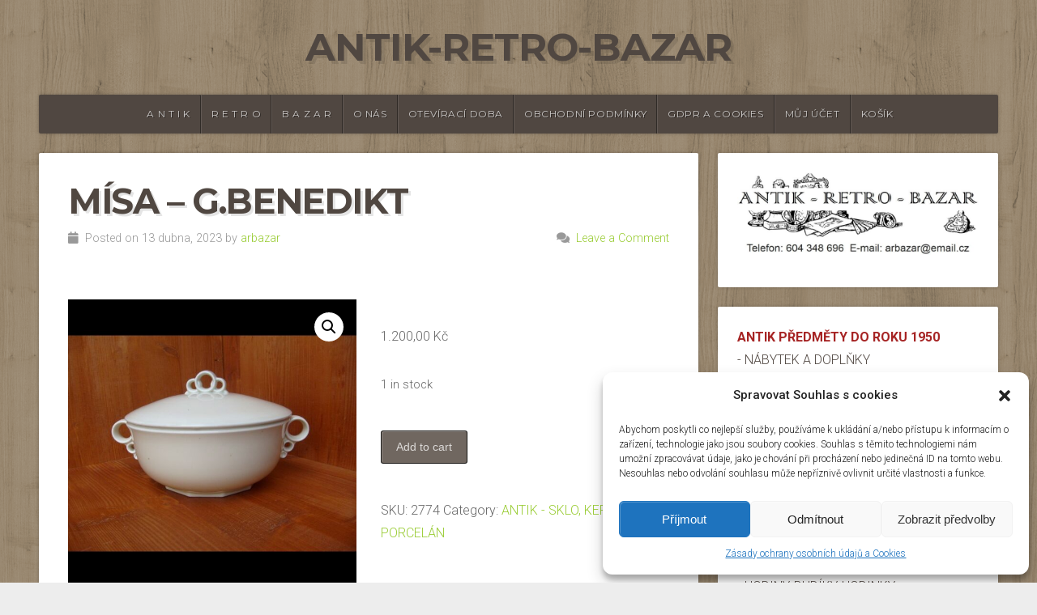

--- FILE ---
content_type: text/html; charset=UTF-8
request_url: https://www.antik-retro-bazar.cz/produkt/misa-g-benedikt/
body_size: 19670
content:
<!DOCTYPE html>

<html class="no-js" lang="cs">

<head>

<meta charset="UTF-8">

<meta name="viewport" content="width=device-width, initial-scale=1">

<link rel="profile" href="http://gmpg.org/xfn/11">
<link rel="pingback" href="https://www.antik-retro-bazar.cz/xmlrpc.php">

<title>MÍSA &#8211; G.BENEDIKT &#8211; ANTIK-RETRO-BAZAR</title>
<meta name='robots' content='max-image-preview:large' />
<script>window._wca = window._wca || [];</script>
<link rel='dns-prefetch' href='//stats.wp.com' />
<link rel='dns-prefetch' href='//fonts.googleapis.com' />
<link rel="alternate" type="application/rss+xml" title="ANTIK-RETRO-BAZAR &raquo; RSS zdroj" href="https://www.antik-retro-bazar.cz/feed/" />
<link rel="alternate" type="application/rss+xml" title="ANTIK-RETRO-BAZAR &raquo; RSS komentářů" href="https://www.antik-retro-bazar.cz/comments/feed/" />
<link rel="alternate" title="oEmbed (JSON)" type="application/json+oembed" href="https://www.antik-retro-bazar.cz/wp-json/oembed/1.0/embed?url=https%3A%2F%2Fwww.antik-retro-bazar.cz%2Fprodukt%2Fmisa-g-benedikt%2F" />
<link rel="alternate" title="oEmbed (XML)" type="text/xml+oembed" href="https://www.antik-retro-bazar.cz/wp-json/oembed/1.0/embed?url=https%3A%2F%2Fwww.antik-retro-bazar.cz%2Fprodukt%2Fmisa-g-benedikt%2F&#038;format=xml" />
<style id='wp-img-auto-sizes-contain-inline-css' type='text/css'>
img:is([sizes=auto i],[sizes^="auto," i]){contain-intrinsic-size:3000px 1500px}
/*# sourceURL=wp-img-auto-sizes-contain-inline-css */
</style>
<style id='wp-emoji-styles-inline-css' type='text/css'>

	img.wp-smiley, img.emoji {
		display: inline !important;
		border: none !important;
		box-shadow: none !important;
		height: 1em !important;
		width: 1em !important;
		margin: 0 0.07em !important;
		vertical-align: -0.1em !important;
		background: none !important;
		padding: 0 !important;
	}
/*# sourceURL=wp-emoji-styles-inline-css */
</style>
<style id='wp-block-library-inline-css' type='text/css'>
:root{--wp-block-synced-color:#7a00df;--wp-block-synced-color--rgb:122,0,223;--wp-bound-block-color:var(--wp-block-synced-color);--wp-editor-canvas-background:#ddd;--wp-admin-theme-color:#007cba;--wp-admin-theme-color--rgb:0,124,186;--wp-admin-theme-color-darker-10:#006ba1;--wp-admin-theme-color-darker-10--rgb:0,107,160.5;--wp-admin-theme-color-darker-20:#005a87;--wp-admin-theme-color-darker-20--rgb:0,90,135;--wp-admin-border-width-focus:2px}@media (min-resolution:192dpi){:root{--wp-admin-border-width-focus:1.5px}}.wp-element-button{cursor:pointer}:root .has-very-light-gray-background-color{background-color:#eee}:root .has-very-dark-gray-background-color{background-color:#313131}:root .has-very-light-gray-color{color:#eee}:root .has-very-dark-gray-color{color:#313131}:root .has-vivid-green-cyan-to-vivid-cyan-blue-gradient-background{background:linear-gradient(135deg,#00d084,#0693e3)}:root .has-purple-crush-gradient-background{background:linear-gradient(135deg,#34e2e4,#4721fb 50%,#ab1dfe)}:root .has-hazy-dawn-gradient-background{background:linear-gradient(135deg,#faaca8,#dad0ec)}:root .has-subdued-olive-gradient-background{background:linear-gradient(135deg,#fafae1,#67a671)}:root .has-atomic-cream-gradient-background{background:linear-gradient(135deg,#fdd79a,#004a59)}:root .has-nightshade-gradient-background{background:linear-gradient(135deg,#330968,#31cdcf)}:root .has-midnight-gradient-background{background:linear-gradient(135deg,#020381,#2874fc)}:root{--wp--preset--font-size--normal:16px;--wp--preset--font-size--huge:42px}.has-regular-font-size{font-size:1em}.has-larger-font-size{font-size:2.625em}.has-normal-font-size{font-size:var(--wp--preset--font-size--normal)}.has-huge-font-size{font-size:var(--wp--preset--font-size--huge)}.has-text-align-center{text-align:center}.has-text-align-left{text-align:left}.has-text-align-right{text-align:right}.has-fit-text{white-space:nowrap!important}#end-resizable-editor-section{display:none}.aligncenter{clear:both}.items-justified-left{justify-content:flex-start}.items-justified-center{justify-content:center}.items-justified-right{justify-content:flex-end}.items-justified-space-between{justify-content:space-between}.screen-reader-text{border:0;clip-path:inset(50%);height:1px;margin:-1px;overflow:hidden;padding:0;position:absolute;width:1px;word-wrap:normal!important}.screen-reader-text:focus{background-color:#ddd;clip-path:none;color:#444;display:block;font-size:1em;height:auto;left:5px;line-height:normal;padding:15px 23px 14px;text-decoration:none;top:5px;width:auto;z-index:100000}html :where(.has-border-color){border-style:solid}html :where([style*=border-top-color]){border-top-style:solid}html :where([style*=border-right-color]){border-right-style:solid}html :where([style*=border-bottom-color]){border-bottom-style:solid}html :where([style*=border-left-color]){border-left-style:solid}html :where([style*=border-width]){border-style:solid}html :where([style*=border-top-width]){border-top-style:solid}html :where([style*=border-right-width]){border-right-style:solid}html :where([style*=border-bottom-width]){border-bottom-style:solid}html :where([style*=border-left-width]){border-left-style:solid}html :where(img[class*=wp-image-]){height:auto;max-width:100%}:where(figure){margin:0 0 1em}html :where(.is-position-sticky){--wp-admin--admin-bar--position-offset:var(--wp-admin--admin-bar--height,0px)}@media screen and (max-width:600px){html :where(.is-position-sticky){--wp-admin--admin-bar--position-offset:0px}}
.has-text-align-justify{text-align:justify;}

/*# sourceURL=wp-block-library-inline-css */
</style><style id='wp-block-image-inline-css' type='text/css'>
.wp-block-image>a,.wp-block-image>figure>a{display:inline-block}.wp-block-image img{box-sizing:border-box;height:auto;max-width:100%;vertical-align:bottom}@media not (prefers-reduced-motion){.wp-block-image img.hide{visibility:hidden}.wp-block-image img.show{animation:show-content-image .4s}}.wp-block-image[style*=border-radius] img,.wp-block-image[style*=border-radius]>a{border-radius:inherit}.wp-block-image.has-custom-border img{box-sizing:border-box}.wp-block-image.aligncenter{text-align:center}.wp-block-image.alignfull>a,.wp-block-image.alignwide>a{width:100%}.wp-block-image.alignfull img,.wp-block-image.alignwide img{height:auto;width:100%}.wp-block-image .aligncenter,.wp-block-image .alignleft,.wp-block-image .alignright,.wp-block-image.aligncenter,.wp-block-image.alignleft,.wp-block-image.alignright{display:table}.wp-block-image .aligncenter>figcaption,.wp-block-image .alignleft>figcaption,.wp-block-image .alignright>figcaption,.wp-block-image.aligncenter>figcaption,.wp-block-image.alignleft>figcaption,.wp-block-image.alignright>figcaption{caption-side:bottom;display:table-caption}.wp-block-image .alignleft{float:left;margin:.5em 1em .5em 0}.wp-block-image .alignright{float:right;margin:.5em 0 .5em 1em}.wp-block-image .aligncenter{margin-left:auto;margin-right:auto}.wp-block-image :where(figcaption){margin-bottom:1em;margin-top:.5em}.wp-block-image.is-style-circle-mask img{border-radius:9999px}@supports ((-webkit-mask-image:none) or (mask-image:none)) or (-webkit-mask-image:none){.wp-block-image.is-style-circle-mask img{border-radius:0;-webkit-mask-image:url('data:image/svg+xml;utf8,<svg viewBox="0 0 100 100" xmlns="http://www.w3.org/2000/svg"><circle cx="50" cy="50" r="50"/></svg>');mask-image:url('data:image/svg+xml;utf8,<svg viewBox="0 0 100 100" xmlns="http://www.w3.org/2000/svg"><circle cx="50" cy="50" r="50"/></svg>');mask-mode:alpha;-webkit-mask-position:center;mask-position:center;-webkit-mask-repeat:no-repeat;mask-repeat:no-repeat;-webkit-mask-size:contain;mask-size:contain}}:root :where(.wp-block-image.is-style-rounded img,.wp-block-image .is-style-rounded img){border-radius:9999px}.wp-block-image figure{margin:0}.wp-lightbox-container{display:flex;flex-direction:column;position:relative}.wp-lightbox-container img{cursor:zoom-in}.wp-lightbox-container img:hover+button{opacity:1}.wp-lightbox-container button{align-items:center;backdrop-filter:blur(16px) saturate(180%);background-color:#5a5a5a40;border:none;border-radius:4px;cursor:zoom-in;display:flex;height:20px;justify-content:center;opacity:0;padding:0;position:absolute;right:16px;text-align:center;top:16px;width:20px;z-index:100}@media not (prefers-reduced-motion){.wp-lightbox-container button{transition:opacity .2s ease}}.wp-lightbox-container button:focus-visible{outline:3px auto #5a5a5a40;outline:3px auto -webkit-focus-ring-color;outline-offset:3px}.wp-lightbox-container button:hover{cursor:pointer;opacity:1}.wp-lightbox-container button:focus{opacity:1}.wp-lightbox-container button:focus,.wp-lightbox-container button:hover,.wp-lightbox-container button:not(:hover):not(:active):not(.has-background){background-color:#5a5a5a40;border:none}.wp-lightbox-overlay{box-sizing:border-box;cursor:zoom-out;height:100vh;left:0;overflow:hidden;position:fixed;top:0;visibility:hidden;width:100%;z-index:100000}.wp-lightbox-overlay .close-button{align-items:center;cursor:pointer;display:flex;justify-content:center;min-height:40px;min-width:40px;padding:0;position:absolute;right:calc(env(safe-area-inset-right) + 16px);top:calc(env(safe-area-inset-top) + 16px);z-index:5000000}.wp-lightbox-overlay .close-button:focus,.wp-lightbox-overlay .close-button:hover,.wp-lightbox-overlay .close-button:not(:hover):not(:active):not(.has-background){background:none;border:none}.wp-lightbox-overlay .lightbox-image-container{height:var(--wp--lightbox-container-height);left:50%;overflow:hidden;position:absolute;top:50%;transform:translate(-50%,-50%);transform-origin:top left;width:var(--wp--lightbox-container-width);z-index:9999999999}.wp-lightbox-overlay .wp-block-image{align-items:center;box-sizing:border-box;display:flex;height:100%;justify-content:center;margin:0;position:relative;transform-origin:0 0;width:100%;z-index:3000000}.wp-lightbox-overlay .wp-block-image img{height:var(--wp--lightbox-image-height);min-height:var(--wp--lightbox-image-height);min-width:var(--wp--lightbox-image-width);width:var(--wp--lightbox-image-width)}.wp-lightbox-overlay .wp-block-image figcaption{display:none}.wp-lightbox-overlay button{background:none;border:none}.wp-lightbox-overlay .scrim{background-color:#fff;height:100%;opacity:.9;position:absolute;width:100%;z-index:2000000}.wp-lightbox-overlay.active{visibility:visible}@media not (prefers-reduced-motion){.wp-lightbox-overlay.active{animation:turn-on-visibility .25s both}.wp-lightbox-overlay.active img{animation:turn-on-visibility .35s both}.wp-lightbox-overlay.show-closing-animation:not(.active){animation:turn-off-visibility .35s both}.wp-lightbox-overlay.show-closing-animation:not(.active) img{animation:turn-off-visibility .25s both}.wp-lightbox-overlay.zoom.active{animation:none;opacity:1;visibility:visible}.wp-lightbox-overlay.zoom.active .lightbox-image-container{animation:lightbox-zoom-in .4s}.wp-lightbox-overlay.zoom.active .lightbox-image-container img{animation:none}.wp-lightbox-overlay.zoom.active .scrim{animation:turn-on-visibility .4s forwards}.wp-lightbox-overlay.zoom.show-closing-animation:not(.active){animation:none}.wp-lightbox-overlay.zoom.show-closing-animation:not(.active) .lightbox-image-container{animation:lightbox-zoom-out .4s}.wp-lightbox-overlay.zoom.show-closing-animation:not(.active) .lightbox-image-container img{animation:none}.wp-lightbox-overlay.zoom.show-closing-animation:not(.active) .scrim{animation:turn-off-visibility .4s forwards}}@keyframes show-content-image{0%{visibility:hidden}99%{visibility:hidden}to{visibility:visible}}@keyframes turn-on-visibility{0%{opacity:0}to{opacity:1}}@keyframes turn-off-visibility{0%{opacity:1;visibility:visible}99%{opacity:0;visibility:visible}to{opacity:0;visibility:hidden}}@keyframes lightbox-zoom-in{0%{transform:translate(calc((-100vw + var(--wp--lightbox-scrollbar-width))/2 + var(--wp--lightbox-initial-left-position)),calc(-50vh + var(--wp--lightbox-initial-top-position))) scale(var(--wp--lightbox-scale))}to{transform:translate(-50%,-50%) scale(1)}}@keyframes lightbox-zoom-out{0%{transform:translate(-50%,-50%) scale(1);visibility:visible}99%{visibility:visible}to{transform:translate(calc((-100vw + var(--wp--lightbox-scrollbar-width))/2 + var(--wp--lightbox-initial-left-position)),calc(-50vh + var(--wp--lightbox-initial-top-position))) scale(var(--wp--lightbox-scale));visibility:hidden}}
/*# sourceURL=https://www.antik-retro-bazar.cz/wp-includes/blocks/image/style.min.css */
</style>
<style id='wp-block-image-theme-inline-css' type='text/css'>
:root :where(.wp-block-image figcaption){color:#555;font-size:13px;text-align:center}.is-dark-theme :root :where(.wp-block-image figcaption){color:#ffffffa6}.wp-block-image{margin:0 0 1em}
/*# sourceURL=https://www.antik-retro-bazar.cz/wp-includes/blocks/image/theme.min.css */
</style>
<style id='wp-block-search-inline-css' type='text/css'>
.wp-block-search__button{margin-left:10px;word-break:normal}.wp-block-search__button.has-icon{line-height:0}.wp-block-search__button svg{height:1.25em;min-height:24px;min-width:24px;width:1.25em;fill:currentColor;vertical-align:text-bottom}:where(.wp-block-search__button){border:1px solid #ccc;padding:6px 10px}.wp-block-search__inside-wrapper{display:flex;flex:auto;flex-wrap:nowrap;max-width:100%}.wp-block-search__label{width:100%}.wp-block-search.wp-block-search__button-only .wp-block-search__button{box-sizing:border-box;display:flex;flex-shrink:0;justify-content:center;margin-left:0;max-width:100%}.wp-block-search.wp-block-search__button-only .wp-block-search__inside-wrapper{min-width:0!important;transition-property:width}.wp-block-search.wp-block-search__button-only .wp-block-search__input{flex-basis:100%;transition-duration:.3s}.wp-block-search.wp-block-search__button-only.wp-block-search__searchfield-hidden,.wp-block-search.wp-block-search__button-only.wp-block-search__searchfield-hidden .wp-block-search__inside-wrapper{overflow:hidden}.wp-block-search.wp-block-search__button-only.wp-block-search__searchfield-hidden .wp-block-search__input{border-left-width:0!important;border-right-width:0!important;flex-basis:0;flex-grow:0;margin:0;min-width:0!important;padding-left:0!important;padding-right:0!important;width:0!important}:where(.wp-block-search__input){appearance:none;border:1px solid #949494;flex-grow:1;font-family:inherit;font-size:inherit;font-style:inherit;font-weight:inherit;letter-spacing:inherit;line-height:inherit;margin-left:0;margin-right:0;min-width:3rem;padding:8px;text-decoration:unset!important;text-transform:inherit}:where(.wp-block-search__button-inside .wp-block-search__inside-wrapper){background-color:#fff;border:1px solid #949494;box-sizing:border-box;padding:4px}:where(.wp-block-search__button-inside .wp-block-search__inside-wrapper) .wp-block-search__input{border:none;border-radius:0;padding:0 4px}:where(.wp-block-search__button-inside .wp-block-search__inside-wrapper) .wp-block-search__input:focus{outline:none}:where(.wp-block-search__button-inside .wp-block-search__inside-wrapper) :where(.wp-block-search__button){padding:4px 8px}.wp-block-search.aligncenter .wp-block-search__inside-wrapper{margin:auto}.wp-block[data-align=right] .wp-block-search.wp-block-search__button-only .wp-block-search__inside-wrapper{float:right}
/*# sourceURL=https://www.antik-retro-bazar.cz/wp-includes/blocks/search/style.min.css */
</style>
<style id='wp-block-search-theme-inline-css' type='text/css'>
.wp-block-search .wp-block-search__label{font-weight:700}.wp-block-search__button{border:1px solid #ccc;padding:.375em .625em}
/*# sourceURL=https://www.antik-retro-bazar.cz/wp-includes/blocks/search/theme.min.css */
</style>
<style id='wp-block-columns-inline-css' type='text/css'>
.wp-block-columns{box-sizing:border-box;display:flex;flex-wrap:wrap!important}@media (min-width:782px){.wp-block-columns{flex-wrap:nowrap!important}}.wp-block-columns{align-items:normal!important}.wp-block-columns.are-vertically-aligned-top{align-items:flex-start}.wp-block-columns.are-vertically-aligned-center{align-items:center}.wp-block-columns.are-vertically-aligned-bottom{align-items:flex-end}@media (max-width:781px){.wp-block-columns:not(.is-not-stacked-on-mobile)>.wp-block-column{flex-basis:100%!important}}@media (min-width:782px){.wp-block-columns:not(.is-not-stacked-on-mobile)>.wp-block-column{flex-basis:0;flex-grow:1}.wp-block-columns:not(.is-not-stacked-on-mobile)>.wp-block-column[style*=flex-basis]{flex-grow:0}}.wp-block-columns.is-not-stacked-on-mobile{flex-wrap:nowrap!important}.wp-block-columns.is-not-stacked-on-mobile>.wp-block-column{flex-basis:0;flex-grow:1}.wp-block-columns.is-not-stacked-on-mobile>.wp-block-column[style*=flex-basis]{flex-grow:0}:where(.wp-block-columns){margin-bottom:1.75em}:where(.wp-block-columns.has-background){padding:1.25em 2.375em}.wp-block-column{flex-grow:1;min-width:0;overflow-wrap:break-word;word-break:break-word}.wp-block-column.is-vertically-aligned-top{align-self:flex-start}.wp-block-column.is-vertically-aligned-center{align-self:center}.wp-block-column.is-vertically-aligned-bottom{align-self:flex-end}.wp-block-column.is-vertically-aligned-stretch{align-self:stretch}.wp-block-column.is-vertically-aligned-bottom,.wp-block-column.is-vertically-aligned-center,.wp-block-column.is-vertically-aligned-top{width:100%}
/*# sourceURL=https://www.antik-retro-bazar.cz/wp-includes/blocks/columns/style.min.css */
</style>
<style id='wp-block-group-inline-css' type='text/css'>
.wp-block-group{box-sizing:border-box}:where(.wp-block-group.wp-block-group-is-layout-constrained){position:relative}
/*# sourceURL=https://www.antik-retro-bazar.cz/wp-includes/blocks/group/style.min.css */
</style>
<style id='wp-block-group-theme-inline-css' type='text/css'>
:where(.wp-block-group.has-background){padding:1.25em 2.375em}
/*# sourceURL=https://www.antik-retro-bazar.cz/wp-includes/blocks/group/theme.min.css */
</style>
<style id='global-styles-inline-css' type='text/css'>
:root{--wp--preset--aspect-ratio--square: 1;--wp--preset--aspect-ratio--4-3: 4/3;--wp--preset--aspect-ratio--3-4: 3/4;--wp--preset--aspect-ratio--3-2: 3/2;--wp--preset--aspect-ratio--2-3: 2/3;--wp--preset--aspect-ratio--16-9: 16/9;--wp--preset--aspect-ratio--9-16: 9/16;--wp--preset--color--black: #000000;--wp--preset--color--cyan-bluish-gray: #abb8c3;--wp--preset--color--white: #ffffff;--wp--preset--color--pale-pink: #f78da7;--wp--preset--color--vivid-red: #cf2e2e;--wp--preset--color--luminous-vivid-orange: #ff6900;--wp--preset--color--luminous-vivid-amber: #fcb900;--wp--preset--color--light-green-cyan: #7bdcb5;--wp--preset--color--vivid-green-cyan: #00d084;--wp--preset--color--pale-cyan-blue: #8ed1fc;--wp--preset--color--vivid-cyan-blue: #0693e3;--wp--preset--color--vivid-purple: #9b51e0;--wp--preset--gradient--vivid-cyan-blue-to-vivid-purple: linear-gradient(135deg,rgb(6,147,227) 0%,rgb(155,81,224) 100%);--wp--preset--gradient--light-green-cyan-to-vivid-green-cyan: linear-gradient(135deg,rgb(122,220,180) 0%,rgb(0,208,130) 100%);--wp--preset--gradient--luminous-vivid-amber-to-luminous-vivid-orange: linear-gradient(135deg,rgb(252,185,0) 0%,rgb(255,105,0) 100%);--wp--preset--gradient--luminous-vivid-orange-to-vivid-red: linear-gradient(135deg,rgb(255,105,0) 0%,rgb(207,46,46) 100%);--wp--preset--gradient--very-light-gray-to-cyan-bluish-gray: linear-gradient(135deg,rgb(238,238,238) 0%,rgb(169,184,195) 100%);--wp--preset--gradient--cool-to-warm-spectrum: linear-gradient(135deg,rgb(74,234,220) 0%,rgb(151,120,209) 20%,rgb(207,42,186) 40%,rgb(238,44,130) 60%,rgb(251,105,98) 80%,rgb(254,248,76) 100%);--wp--preset--gradient--blush-light-purple: linear-gradient(135deg,rgb(255,206,236) 0%,rgb(152,150,240) 100%);--wp--preset--gradient--blush-bordeaux: linear-gradient(135deg,rgb(254,205,165) 0%,rgb(254,45,45) 50%,rgb(107,0,62) 100%);--wp--preset--gradient--luminous-dusk: linear-gradient(135deg,rgb(255,203,112) 0%,rgb(199,81,192) 50%,rgb(65,88,208) 100%);--wp--preset--gradient--pale-ocean: linear-gradient(135deg,rgb(255,245,203) 0%,rgb(182,227,212) 50%,rgb(51,167,181) 100%);--wp--preset--gradient--electric-grass: linear-gradient(135deg,rgb(202,248,128) 0%,rgb(113,206,126) 100%);--wp--preset--gradient--midnight: linear-gradient(135deg,rgb(2,3,129) 0%,rgb(40,116,252) 100%);--wp--preset--font-size--small: 13px;--wp--preset--font-size--medium: 20px;--wp--preset--font-size--large: 36px;--wp--preset--font-size--x-large: 42px;--wp--preset--spacing--20: 0.44rem;--wp--preset--spacing--30: 0.67rem;--wp--preset--spacing--40: 1rem;--wp--preset--spacing--50: 1.5rem;--wp--preset--spacing--60: 2.25rem;--wp--preset--spacing--70: 3.38rem;--wp--preset--spacing--80: 5.06rem;--wp--preset--shadow--natural: 6px 6px 9px rgba(0, 0, 0, 0.2);--wp--preset--shadow--deep: 12px 12px 50px rgba(0, 0, 0, 0.4);--wp--preset--shadow--sharp: 6px 6px 0px rgba(0, 0, 0, 0.2);--wp--preset--shadow--outlined: 6px 6px 0px -3px rgb(255, 255, 255), 6px 6px rgb(0, 0, 0);--wp--preset--shadow--crisp: 6px 6px 0px rgb(0, 0, 0);}:where(.is-layout-flex){gap: 0.5em;}:where(.is-layout-grid){gap: 0.5em;}body .is-layout-flex{display: flex;}.is-layout-flex{flex-wrap: wrap;align-items: center;}.is-layout-flex > :is(*, div){margin: 0;}body .is-layout-grid{display: grid;}.is-layout-grid > :is(*, div){margin: 0;}:where(.wp-block-columns.is-layout-flex){gap: 2em;}:where(.wp-block-columns.is-layout-grid){gap: 2em;}:where(.wp-block-post-template.is-layout-flex){gap: 1.25em;}:where(.wp-block-post-template.is-layout-grid){gap: 1.25em;}.has-black-color{color: var(--wp--preset--color--black) !important;}.has-cyan-bluish-gray-color{color: var(--wp--preset--color--cyan-bluish-gray) !important;}.has-white-color{color: var(--wp--preset--color--white) !important;}.has-pale-pink-color{color: var(--wp--preset--color--pale-pink) !important;}.has-vivid-red-color{color: var(--wp--preset--color--vivid-red) !important;}.has-luminous-vivid-orange-color{color: var(--wp--preset--color--luminous-vivid-orange) !important;}.has-luminous-vivid-amber-color{color: var(--wp--preset--color--luminous-vivid-amber) !important;}.has-light-green-cyan-color{color: var(--wp--preset--color--light-green-cyan) !important;}.has-vivid-green-cyan-color{color: var(--wp--preset--color--vivid-green-cyan) !important;}.has-pale-cyan-blue-color{color: var(--wp--preset--color--pale-cyan-blue) !important;}.has-vivid-cyan-blue-color{color: var(--wp--preset--color--vivid-cyan-blue) !important;}.has-vivid-purple-color{color: var(--wp--preset--color--vivid-purple) !important;}.has-black-background-color{background-color: var(--wp--preset--color--black) !important;}.has-cyan-bluish-gray-background-color{background-color: var(--wp--preset--color--cyan-bluish-gray) !important;}.has-white-background-color{background-color: var(--wp--preset--color--white) !important;}.has-pale-pink-background-color{background-color: var(--wp--preset--color--pale-pink) !important;}.has-vivid-red-background-color{background-color: var(--wp--preset--color--vivid-red) !important;}.has-luminous-vivid-orange-background-color{background-color: var(--wp--preset--color--luminous-vivid-orange) !important;}.has-luminous-vivid-amber-background-color{background-color: var(--wp--preset--color--luminous-vivid-amber) !important;}.has-light-green-cyan-background-color{background-color: var(--wp--preset--color--light-green-cyan) !important;}.has-vivid-green-cyan-background-color{background-color: var(--wp--preset--color--vivid-green-cyan) !important;}.has-pale-cyan-blue-background-color{background-color: var(--wp--preset--color--pale-cyan-blue) !important;}.has-vivid-cyan-blue-background-color{background-color: var(--wp--preset--color--vivid-cyan-blue) !important;}.has-vivid-purple-background-color{background-color: var(--wp--preset--color--vivid-purple) !important;}.has-black-border-color{border-color: var(--wp--preset--color--black) !important;}.has-cyan-bluish-gray-border-color{border-color: var(--wp--preset--color--cyan-bluish-gray) !important;}.has-white-border-color{border-color: var(--wp--preset--color--white) !important;}.has-pale-pink-border-color{border-color: var(--wp--preset--color--pale-pink) !important;}.has-vivid-red-border-color{border-color: var(--wp--preset--color--vivid-red) !important;}.has-luminous-vivid-orange-border-color{border-color: var(--wp--preset--color--luminous-vivid-orange) !important;}.has-luminous-vivid-amber-border-color{border-color: var(--wp--preset--color--luminous-vivid-amber) !important;}.has-light-green-cyan-border-color{border-color: var(--wp--preset--color--light-green-cyan) !important;}.has-vivid-green-cyan-border-color{border-color: var(--wp--preset--color--vivid-green-cyan) !important;}.has-pale-cyan-blue-border-color{border-color: var(--wp--preset--color--pale-cyan-blue) !important;}.has-vivid-cyan-blue-border-color{border-color: var(--wp--preset--color--vivid-cyan-blue) !important;}.has-vivid-purple-border-color{border-color: var(--wp--preset--color--vivid-purple) !important;}.has-vivid-cyan-blue-to-vivid-purple-gradient-background{background: var(--wp--preset--gradient--vivid-cyan-blue-to-vivid-purple) !important;}.has-light-green-cyan-to-vivid-green-cyan-gradient-background{background: var(--wp--preset--gradient--light-green-cyan-to-vivid-green-cyan) !important;}.has-luminous-vivid-amber-to-luminous-vivid-orange-gradient-background{background: var(--wp--preset--gradient--luminous-vivid-amber-to-luminous-vivid-orange) !important;}.has-luminous-vivid-orange-to-vivid-red-gradient-background{background: var(--wp--preset--gradient--luminous-vivid-orange-to-vivid-red) !important;}.has-very-light-gray-to-cyan-bluish-gray-gradient-background{background: var(--wp--preset--gradient--very-light-gray-to-cyan-bluish-gray) !important;}.has-cool-to-warm-spectrum-gradient-background{background: var(--wp--preset--gradient--cool-to-warm-spectrum) !important;}.has-blush-light-purple-gradient-background{background: var(--wp--preset--gradient--blush-light-purple) !important;}.has-blush-bordeaux-gradient-background{background: var(--wp--preset--gradient--blush-bordeaux) !important;}.has-luminous-dusk-gradient-background{background: var(--wp--preset--gradient--luminous-dusk) !important;}.has-pale-ocean-gradient-background{background: var(--wp--preset--gradient--pale-ocean) !important;}.has-electric-grass-gradient-background{background: var(--wp--preset--gradient--electric-grass) !important;}.has-midnight-gradient-background{background: var(--wp--preset--gradient--midnight) !important;}.has-small-font-size{font-size: var(--wp--preset--font-size--small) !important;}.has-medium-font-size{font-size: var(--wp--preset--font-size--medium) !important;}.has-large-font-size{font-size: var(--wp--preset--font-size--large) !important;}.has-x-large-font-size{font-size: var(--wp--preset--font-size--x-large) !important;}
:where(.wp-block-columns.is-layout-flex){gap: 2em;}:where(.wp-block-columns.is-layout-grid){gap: 2em;}
/*# sourceURL=global-styles-inline-css */
</style>
<style id='core-block-supports-inline-css' type='text/css'>
.wp-container-core-columns-is-layout-9d6595d7{flex-wrap:nowrap;}
/*# sourceURL=core-block-supports-inline-css */
</style>

<style id='classic-theme-styles-inline-css' type='text/css'>
/*! This file is auto-generated */
.wp-block-button__link{color:#fff;background-color:#32373c;border-radius:9999px;box-shadow:none;text-decoration:none;padding:calc(.667em + 2px) calc(1.333em + 2px);font-size:1.125em}.wp-block-file__button{background:#32373c;color:#fff;text-decoration:none}
/*# sourceURL=/wp-includes/css/classic-themes.min.css */
</style>
<link rel='stylesheet' id='photoswipe-css' href='https://www.antik-retro-bazar.cz/wp-content/plugins/woocommerce/assets/css/photoswipe/photoswipe.min.css?ver=8.6.3' type='text/css' media='all' />
<link rel='stylesheet' id='photoswipe-default-skin-css' href='https://www.antik-retro-bazar.cz/wp-content/plugins/woocommerce/assets/css/photoswipe/default-skin/default-skin.min.css?ver=8.6.3' type='text/css' media='all' />
<link rel='stylesheet' id='woocommerce-layout-css' href='https://www.antik-retro-bazar.cz/wp-content/plugins/woocommerce/assets/css/woocommerce-layout.css?ver=8.6.3' type='text/css' media='all' />
<style id='woocommerce-layout-inline-css' type='text/css'>

	.infinite-scroll .woocommerce-pagination {
		display: none;
	}
/*# sourceURL=woocommerce-layout-inline-css */
</style>
<link rel='stylesheet' id='woocommerce-smallscreen-css' href='https://www.antik-retro-bazar.cz/wp-content/plugins/woocommerce/assets/css/woocommerce-smallscreen.css?ver=8.6.3' type='text/css' media='only screen and (max-width: 768px)' />
<link rel='stylesheet' id='woocommerce-general-css' href='https://www.antik-retro-bazar.cz/wp-content/plugins/woocommerce/assets/css/woocommerce.css?ver=8.6.3' type='text/css' media='all' />
<style id='woocommerce-inline-inline-css' type='text/css'>
.woocommerce form .form-row .required { visibility: visible; }
/*# sourceURL=woocommerce-inline-inline-css */
</style>
<link rel='stylesheet' id='cmplz-general-css' href='https://www.antik-retro-bazar.cz/wp-content/plugins/complianz-gdpr/assets/css/cookieblocker.min.css?ver=1710764982' type='text/css' media='all' />
<link rel='stylesheet' id='natural-style-css' href='https://www.antik-retro-bazar.cz/wp-content/themes/natural-lite/style.css?ver=1.0' type='text/css' media='all' />
<link rel='stylesheet' id='natural-style-mobile-css' href='https://www.antik-retro-bazar.cz/wp-content/themes/natural-lite/css/style-mobile.css?ver=1.0' type='text/css' media='all' />
<link rel='stylesheet' id='natural-font-awesome-css' href='https://www.antik-retro-bazar.cz/wp-content/themes/natural-lite/css/font-awesome.css?ver=1.0' type='text/css' media='all' />
<link rel='stylesheet' id='natural-lite-fonts-css' href='//fonts.googleapis.com/css?family=Raleway%3A400%2C200%2C300%2C800%2C700%2C500%2C600%2C900%2C100%7CRoboto%3A400%2C100italic%2C100%2C300%2C300italic%2C400italic%2C500%2C500italic%2C700%2C700italic%2C900%2C900italic%7CRoboto+Slab%3A100%2C300%2C400%2C700%7COpen+Sans%3A400%2C300%2C600%2C700%2C800%2C800italic%2C700italic%2C600italic%2C400italic%2C300italic%7CMontserrat%3A400%2C700%7CDroid+Serif%3A400%2C400italic%2C700%2C700italic%7CCabin%3A400%2C400italic%2C500%2C500italic%2C600%2C600italic%2C700%2C700italic%7CLato%3A400%2C100%2C100italic%2C300%2C300italic%2C400italic%2C700%2C700italic%2C900%2C900italic&#038;subset=latin%2Clatin-ext&#038;ver=1.0' type='text/css' media='all' />
<link rel='stylesheet' id='th-icon-css' href='https://www.antik-retro-bazar.cz/wp-content/plugins/th-advance-product-search/th-icon/style.css?ver=1.2.1' type='text/css' media='all' />
<link rel='stylesheet' id='th-advance-product-search-front-css' href='https://www.antik-retro-bazar.cz/wp-content/plugins/th-advance-product-search/assets/css/thaps-front-style.css?ver=1.2.1' type='text/css' media='all' />
<style id='th-advance-product-search-front-inline-css' type='text/css'>
.thaps-search-box{max-width:550px;}.thaps-from-wrap,input[type='text'].thaps-search-autocomplete,.thaps-box-open .thaps-icon-arrow{background-color:;} .thaps-from-wrap{background-color:;} input[type='text'].thaps-search-autocomplete, input[type='text'].thaps-search-autocomplete::-webkit-input-placeholder{color:;} .thaps-from-wrap,.thaps-autocomplete-suggestions{border-color:;}

 .thaps-box-open .thaps-icon-arrow{border-left-color:;border-top-color:;} 

 #thaps-search-button{background:; color:;} 

 #thaps-search-button:hover{background:; color:;}

 .submit-active #thaps-search-button .th-icon path{color:;} .thaps-suggestion-heading .thaps-title, .thaps-suggestion-heading .thaps-title strong{color:;} .thaps-title,.thaps-suggestion-taxonomy-product-cat .thaps-title, .thaps-suggestion-more .thaps-title strong{color:;} .thaps-sku, .thaps-desc, .thaps-price,.thaps-price del{color:;} .thaps-suggestion-heading{border-color:;} .thaps-autocomplete-selected,.thaps-suggestion-more:hover{background:;} .thaps-autocomplete-suggestions,.thaps-suggestion-more{background:;} .thaps-title strong{color:;} 
/*# sourceURL=th-advance-product-search-front-inline-css */
</style>
<script type="text/javascript" src="https://www.antik-retro-bazar.cz/wp-includes/js/jquery/jquery.min.js?ver=3.7.1" id="jquery-core-js"></script>
<script type="text/javascript" src="https://www.antik-retro-bazar.cz/wp-includes/js/jquery/jquery-migrate.min.js?ver=3.4.1" id="jquery-migrate-js"></script>
<script type="text/javascript" src="https://www.antik-retro-bazar.cz/wp-content/plugins/woocommerce/assets/js/jquery-blockui/jquery.blockUI.min.js?ver=2.7.0-wc.8.6.3" id="jquery-blockui-js" defer="defer" data-wp-strategy="defer"></script>
<script type="text/javascript" id="wc-add-to-cart-js-extra">
/* <![CDATA[ */
var wc_add_to_cart_params = {"ajax_url":"/wp-admin/admin-ajax.php","wc_ajax_url":"/?wc-ajax=%%endpoint%%","i18n_view_cart":"View cart","cart_url":"https://www.antik-retro-bazar.cz/kosik/","is_cart":"","cart_redirect_after_add":"no"};
//# sourceURL=wc-add-to-cart-js-extra
/* ]]> */
</script>
<script type="text/javascript" src="https://www.antik-retro-bazar.cz/wp-content/plugins/woocommerce/assets/js/frontend/add-to-cart.min.js?ver=8.6.3" id="wc-add-to-cart-js" defer="defer" data-wp-strategy="defer"></script>
<script type="text/javascript" src="https://www.antik-retro-bazar.cz/wp-content/plugins/woocommerce/assets/js/zoom/jquery.zoom.min.js?ver=1.7.21-wc.8.6.3" id="zoom-js" defer="defer" data-wp-strategy="defer"></script>
<script type="text/javascript" src="https://www.antik-retro-bazar.cz/wp-content/plugins/woocommerce/assets/js/flexslider/jquery.flexslider.min.js?ver=2.7.2-wc.8.6.3" id="flexslider-js" defer="defer" data-wp-strategy="defer"></script>
<script type="text/javascript" src="https://www.antik-retro-bazar.cz/wp-content/plugins/woocommerce/assets/js/photoswipe/photoswipe.min.js?ver=4.1.1-wc.8.6.3" id="photoswipe-js" defer="defer" data-wp-strategy="defer"></script>
<script type="text/javascript" src="https://www.antik-retro-bazar.cz/wp-content/plugins/woocommerce/assets/js/photoswipe/photoswipe-ui-default.min.js?ver=4.1.1-wc.8.6.3" id="photoswipe-ui-default-js" defer="defer" data-wp-strategy="defer"></script>
<script type="text/javascript" id="wc-single-product-js-extra">
/* <![CDATA[ */
var wc_single_product_params = {"i18n_required_rating_text":"Please select a rating","review_rating_required":"yes","flexslider":{"rtl":false,"animation":"slide","smoothHeight":true,"directionNav":false,"controlNav":"thumbnails","slideshow":false,"animationSpeed":500,"animationLoop":false,"allowOneSlide":false},"zoom_enabled":"1","zoom_options":[],"photoswipe_enabled":"1","photoswipe_options":{"shareEl":false,"closeOnScroll":false,"history":false,"hideAnimationDuration":0,"showAnimationDuration":0},"flexslider_enabled":"1"};
//# sourceURL=wc-single-product-js-extra
/* ]]> */
</script>
<script type="text/javascript" src="https://www.antik-retro-bazar.cz/wp-content/plugins/woocommerce/assets/js/frontend/single-product.min.js?ver=8.6.3" id="wc-single-product-js" defer="defer" data-wp-strategy="defer"></script>
<script type="text/javascript" src="https://www.antik-retro-bazar.cz/wp-content/plugins/woocommerce/assets/js/js-cookie/js.cookie.min.js?ver=2.1.4-wc.8.6.3" id="js-cookie-js" defer="defer" data-wp-strategy="defer"></script>
<script type="text/javascript" id="woocommerce-js-extra">
/* <![CDATA[ */
var woocommerce_params = {"ajax_url":"/wp-admin/admin-ajax.php","wc_ajax_url":"/?wc-ajax=%%endpoint%%"};
//# sourceURL=woocommerce-js-extra
/* ]]> */
</script>
<script type="text/javascript" src="https://www.antik-retro-bazar.cz/wp-content/plugins/woocommerce/assets/js/frontend/woocommerce.min.js?ver=8.6.3" id="woocommerce-js" defer="defer" data-wp-strategy="defer"></script>
<script data-service="jetpack-statistics" data-category="statistics" type="text/plain" data-cmplz-src="https://stats.wp.com/s-202604.js" id="woocommerce-analytics-js" defer="defer" data-wp-strategy="defer"></script>
<script type="text/javascript" id="th-advance-product-search-front-js-extra">
/* <![CDATA[ */
var th_advance_product_search_options = {"ajaxUrl":"https://www.antik-retro-bazar.cz/wp-admin/admin-ajax.php","thaps_nonce":"5b34731c2c","thaps_length":"1","thaps_ga_event":"1","thaps_ga_site_search_module":""};
//# sourceURL=th-advance-product-search-front-js-extra
/* ]]> */
</script>
<script type="text/javascript" src="https://www.antik-retro-bazar.cz/wp-content/plugins/th-advance-product-search/assets/js/thaps-search.js?ver=1" id="th-advance-product-search-front-js"></script>
<link rel="https://api.w.org/" href="https://www.antik-retro-bazar.cz/wp-json/" /><link rel="alternate" title="JSON" type="application/json" href="https://www.antik-retro-bazar.cz/wp-json/wp/v2/product/2087" /><link rel="EditURI" type="application/rsd+xml" title="RSD" href="https://www.antik-retro-bazar.cz/xmlrpc.php?rsd" />
<meta name="generator" content="WordPress 6.9" />
<meta name="generator" content="WooCommerce 8.6.3" />
<link rel="canonical" href="https://www.antik-retro-bazar.cz/produkt/misa-g-benedikt/" />
<link rel='shortlink' href='https://www.antik-retro-bazar.cz/?p=2087' />
	<style>img#wpstats{display:none}</style>
					<style>.cmplz-hidden {
					display: none !important;
				}</style>	<noscript><style>.woocommerce-product-gallery{ opacity: 1 !important; }</style></noscript>
	<style type="text/css" id="custom-background-css">
body.custom-background { background-color: #ededed; background-image: url("https://www.antik-retro-bazar.cz/wp-content/themes/natural-lite/images/default-pattern.png"); background-position: left top; background-size: auto; background-repeat: repeat; background-attachment: scroll; }
</style>
	<link rel="icon" href="https://www.antik-retro-bazar.cz/wp-content/uploads/2023/01/cropped-arb_logo_male-3-32x32.jpg" sizes="32x32" />
<link rel="icon" href="https://www.antik-retro-bazar.cz/wp-content/uploads/2023/01/cropped-arb_logo_male-3-192x192.jpg" sizes="192x192" />
<link rel="apple-touch-icon" href="https://www.antik-retro-bazar.cz/wp-content/uploads/2023/01/cropped-arb_logo_male-3-180x180.jpg" />
<meta name="msapplication-TileImage" content="https://www.antik-retro-bazar.cz/wp-content/uploads/2023/01/cropped-arb_logo_male-3-270x270.jpg" />

	<style>

		.site-title {
					}

		.site-description {
					}

				.custom-logo-link, .site-title, .site-description, #navigation {
			text-align: center;
		}
		#custom-header .logo-title {
			text-align: center;
			margin: 0px auto 0px;
		}
		
		
		
	</style>

	
</head>

<body data-cmplz=1 class="wp-singular product-template-default single single-product postid-2087 custom-background wp-embed-responsive wp-theme-natural-lite theme-natural-lite woocommerce woocommerce-page woocommerce-no-js th-advance-product-search natural-header-inactive natural-sidebar-active natural-singular natural-relative-text">


<!-- BEGIN #wrap -->
<div id="wrap">

	<!-- BEGIN .container -->
	<div class="container">

		<!-- BEGIN #header -->
		<div id="header" class="radius-full">

			<!-- BEGIN .row -->
			<div class="row">

				
					<div id="custom-header">

						<div class="logo-title">

							
															<p class="site-title">
									<a href="https://www.antik-retro-bazar.cz/" rel="home">ANTIK-RETRO-BAZAR</a>
								</p>
								<p class="site-description">
																	</p>
							
						</div>

					</div>

				
			<!-- END .row -->
			</div>

			<!-- BEGIN .row -->
			<div class="row">

				<!-- BEGIN #navigation -->
				<nav id="navigation" class="navigation-main radius-full" role="navigation">

					<h1 class="menu-toggle">Menu</h1>

					<div class="menu-container"><ul id="menu-menu-e-shop" class="menu"><li id="menu-item-105" class="menu-item menu-item-type-taxonomy menu-item-object-product_cat current-product-ancestor menu-item-105"><a href="https://www.antik-retro-bazar.cz/kategorie-produktu/antik/">A N T I K</a></li>
<li id="menu-item-107" class="menu-item menu-item-type-taxonomy menu-item-object-product_cat menu-item-107"><a href="https://www.antik-retro-bazar.cz/kategorie-produktu/retro/">R E T R O</a></li>
<li id="menu-item-106" class="menu-item menu-item-type-taxonomy menu-item-object-product_cat menu-item-106"><a href="https://www.antik-retro-bazar.cz/kategorie-produktu/bazar/">B A Z A R</a></li>
<li id="menu-item-142" class="menu-item menu-item-type-post_type menu-item-object-page menu-item-142"><a href="https://www.antik-retro-bazar.cz/zkusebni-stranka/">O NÁS</a></li>
<li id="menu-item-200" class="menu-item menu-item-type-post_type menu-item-object-page menu-item-200"><a href="https://www.antik-retro-bazar.cz/oteviraci-doba/">Otevírací doba</a></li>
<li id="menu-item-196" class="menu-item menu-item-type-post_type menu-item-object-page menu-item-196"><a href="https://www.antik-retro-bazar.cz/obchodni-podminky/">Obchodní podmínky</a></li>
<li id="menu-item-192" class="menu-item menu-item-type-post_type menu-item-object-page menu-item-privacy-policy menu-item-192"><a rel="privacy-policy" href="https://www.antik-retro-bazar.cz/ochrana-osobnich-udaju-cookies/">GDPR A COOKIES</a></li>
<li id="menu-item-121" class="menu-item menu-item-type-post_type menu-item-object-page menu-item-121"><a href="https://www.antik-retro-bazar.cz/muj-ucet/">Můj účet</a></li>
<li id="menu-item-120" class="menu-item menu-item-type-post_type menu-item-object-page menu-item-120"><a href="https://www.antik-retro-bazar.cz/kosik/">Košík</a></li>
</ul></div>
				<!-- END #navigation -->
				</nav>

			<!-- END .row -->
			</div>

		<!-- END #header -->
		</div>

<!-- BEGIN .post class -->
<div class="post-2087 product type-product status-publish has-post-thumbnail product_cat-antik-sklo-keramika-porcelan first instock shipping-taxable purchasable product-type-simple" id="post-2087">

	<!-- BEGIN .row -->
	<div class="row">

		
			<!-- BEGIN .eleven columns -->
			<div class="eleven columns">

				<!-- BEGIN .post-area -->
				<div class="post-area">

					

<h1 class="headline">MÍSA &#8211; G.BENEDIKT</h1>

<div class="post-author">
	<p class="align-left"><i class="fas fa-calendar"></i> &nbsp;Posted on 13 dubna, 2023 by <a href="https://www.antik-retro-bazar.cz/author/arbazar/" title="Příspěvky od arbazar" rel="author">arbazar</a></p>
	<p class="align-right"><i class="fas fa-comments"></i> &nbsp;<a class="scroll" href="https://www.antik-retro-bazar.cz/produkt/misa-g-benedikt/#comments">Leave a Comment</a></p>
</div>

	<div class="feature-img"></div>

<!-- BEGIN .article -->
<div class="article">

<div class="woocommerce">			<div class="single-product" data-product-page-preselected-id="0">
				<div class="woocommerce-notices-wrapper"></div><div id="product-2087" class="product type-product post-2087 status-publish instock product_cat-antik-sklo-keramika-porcelan has-post-thumbnail shipping-taxable purchasable product-type-simple">

	<div class="woocommerce-product-gallery woocommerce-product-gallery--with-images woocommerce-product-gallery--columns-4 images" data-columns="4" style="opacity: 0; transition: opacity .25s ease-in-out;">
	<div class="woocommerce-product-gallery__wrapper">
		<div data-thumb="https://www.antik-retro-bazar.cz/wp-content/uploads/2023/04/S6300871-100x100.jpg" data-thumb-alt="" class="woocommerce-product-gallery__image"><a href="https://www.antik-retro-bazar.cz/wp-content/uploads/2023/04/S6300871.jpg"><img decoding="async" width="600" height="600" src="https://www.antik-retro-bazar.cz/wp-content/uploads/2023/04/S6300871-600x600.jpg" class="wp-post-image" alt="" title="S6300871" data-caption="" data-src="https://www.antik-retro-bazar.cz/wp-content/uploads/2023/04/S6300871.jpg" data-large_image="https://www.antik-retro-bazar.cz/wp-content/uploads/2023/04/S6300871.jpg" data-large_image_width="800" data-large_image_height="800" srcset="https://www.antik-retro-bazar.cz/wp-content/uploads/2023/04/S6300871-600x600.jpg 600w, https://www.antik-retro-bazar.cz/wp-content/uploads/2023/04/S6300871-300x300.jpg 300w, https://www.antik-retro-bazar.cz/wp-content/uploads/2023/04/S6300871-150x150.jpg 150w, https://www.antik-retro-bazar.cz/wp-content/uploads/2023/04/S6300871-768x768.jpg 768w, https://www.antik-retro-bazar.cz/wp-content/uploads/2023/04/S6300871-640x640.jpg 640w, https://www.antik-retro-bazar.cz/wp-content/uploads/2023/04/S6300871-100x100.jpg 100w, https://www.antik-retro-bazar.cz/wp-content/uploads/2023/04/S6300871-48x48.jpg 48w, https://www.antik-retro-bazar.cz/wp-content/uploads/2023/04/S6300871.jpg 800w" sizes="(max-width: 600px) 100vw, 600px" /></a></div><div data-thumb="https://www.antik-retro-bazar.cz/wp-content/uploads/2023/04/S6300872-100x100.jpg" data-thumb-alt="" class="woocommerce-product-gallery__image"><a href="https://www.antik-retro-bazar.cz/wp-content/uploads/2023/04/S6300872.jpg"><img decoding="async" width="600" height="450" src="https://www.antik-retro-bazar.cz/wp-content/uploads/2023/04/S6300872-600x450.jpg" class="" alt="" title="S6300872" data-caption="" data-src="https://www.antik-retro-bazar.cz/wp-content/uploads/2023/04/S6300872.jpg" data-large_image="https://www.antik-retro-bazar.cz/wp-content/uploads/2023/04/S6300872.jpg" data-large_image_width="800" data-large_image_height="600" srcset="https://www.antik-retro-bazar.cz/wp-content/uploads/2023/04/S6300872-600x450.jpg 600w, https://www.antik-retro-bazar.cz/wp-content/uploads/2023/04/S6300872-300x225.jpg 300w, https://www.antik-retro-bazar.cz/wp-content/uploads/2023/04/S6300872-768x576.jpg 768w, https://www.antik-retro-bazar.cz/wp-content/uploads/2023/04/S6300872-640x480.jpg 640w, https://www.antik-retro-bazar.cz/wp-content/uploads/2023/04/S6300872-48x36.jpg 48w, https://www.antik-retro-bazar.cz/wp-content/uploads/2023/04/S6300872.jpg 800w" sizes="(max-width: 600px) 100vw, 600px" /></a></div><div data-thumb="https://www.antik-retro-bazar.cz/wp-content/uploads/2023/04/S6300873-100x100.jpg" data-thumb-alt="" class="woocommerce-product-gallery__image"><a href="https://www.antik-retro-bazar.cz/wp-content/uploads/2023/04/S6300873.jpg"><img loading="lazy" decoding="async" width="600" height="450" src="https://www.antik-retro-bazar.cz/wp-content/uploads/2023/04/S6300873-600x450.jpg" class="" alt="" title="S6300873" data-caption="" data-src="https://www.antik-retro-bazar.cz/wp-content/uploads/2023/04/S6300873.jpg" data-large_image="https://www.antik-retro-bazar.cz/wp-content/uploads/2023/04/S6300873.jpg" data-large_image_width="800" data-large_image_height="600" srcset="https://www.antik-retro-bazar.cz/wp-content/uploads/2023/04/S6300873-600x450.jpg 600w, https://www.antik-retro-bazar.cz/wp-content/uploads/2023/04/S6300873-300x225.jpg 300w, https://www.antik-retro-bazar.cz/wp-content/uploads/2023/04/S6300873-768x576.jpg 768w, https://www.antik-retro-bazar.cz/wp-content/uploads/2023/04/S6300873-640x480.jpg 640w, https://www.antik-retro-bazar.cz/wp-content/uploads/2023/04/S6300873-48x36.jpg 48w, https://www.antik-retro-bazar.cz/wp-content/uploads/2023/04/S6300873.jpg 800w" sizes="auto, (max-width: 600px) 100vw, 600px" /></a></div><div data-thumb="https://www.antik-retro-bazar.cz/wp-content/uploads/2023/04/S6300874-100x100.jpg" data-thumb-alt="" class="woocommerce-product-gallery__image"><a href="https://www.antik-retro-bazar.cz/wp-content/uploads/2023/04/S6300874.jpg"><img loading="lazy" decoding="async" width="600" height="450" src="https://www.antik-retro-bazar.cz/wp-content/uploads/2023/04/S6300874-600x450.jpg" class="" alt="" title="S6300874" data-caption="" data-src="https://www.antik-retro-bazar.cz/wp-content/uploads/2023/04/S6300874.jpg" data-large_image="https://www.antik-retro-bazar.cz/wp-content/uploads/2023/04/S6300874.jpg" data-large_image_width="800" data-large_image_height="600" srcset="https://www.antik-retro-bazar.cz/wp-content/uploads/2023/04/S6300874-600x450.jpg 600w, https://www.antik-retro-bazar.cz/wp-content/uploads/2023/04/S6300874-300x225.jpg 300w, https://www.antik-retro-bazar.cz/wp-content/uploads/2023/04/S6300874-768x576.jpg 768w, https://www.antik-retro-bazar.cz/wp-content/uploads/2023/04/S6300874-640x480.jpg 640w, https://www.antik-retro-bazar.cz/wp-content/uploads/2023/04/S6300874-48x36.jpg 48w, https://www.antik-retro-bazar.cz/wp-content/uploads/2023/04/S6300874.jpg 800w" sizes="auto, (max-width: 600px) 100vw, 600px" /></a></div><div data-thumb="https://www.antik-retro-bazar.cz/wp-content/uploads/2023/04/S6300875-100x100.jpg" data-thumb-alt="" class="woocommerce-product-gallery__image"><a href="https://www.antik-retro-bazar.cz/wp-content/uploads/2023/04/S6300875.jpg"><img loading="lazy" decoding="async" width="600" height="450" src="https://www.antik-retro-bazar.cz/wp-content/uploads/2023/04/S6300875-600x450.jpg" class="" alt="" title="S6300875" data-caption="" data-src="https://www.antik-retro-bazar.cz/wp-content/uploads/2023/04/S6300875.jpg" data-large_image="https://www.antik-retro-bazar.cz/wp-content/uploads/2023/04/S6300875.jpg" data-large_image_width="800" data-large_image_height="600" srcset="https://www.antik-retro-bazar.cz/wp-content/uploads/2023/04/S6300875-600x450.jpg 600w, https://www.antik-retro-bazar.cz/wp-content/uploads/2023/04/S6300875-300x225.jpg 300w, https://www.antik-retro-bazar.cz/wp-content/uploads/2023/04/S6300875-768x576.jpg 768w, https://www.antik-retro-bazar.cz/wp-content/uploads/2023/04/S6300875-640x480.jpg 640w, https://www.antik-retro-bazar.cz/wp-content/uploads/2023/04/S6300875-48x36.jpg 48w, https://www.antik-retro-bazar.cz/wp-content/uploads/2023/04/S6300875.jpg 800w" sizes="auto, (max-width: 600px) 100vw, 600px" /></a></div>	</div>
</div>

	<div class="summary entry-summary">
		<p class="price"><span class="woocommerce-Price-amount amount"><bdi>1.200,00&nbsp;<span class="woocommerce-Price-currencySymbol">&#75;&#269;</span></bdi></span></p>
<p class="stock in-stock">1 in stock</p>

	
	<form class="cart" action="" method="post" enctype='multipart/form-data'>
		
		<div class="quantity">
		<label class="screen-reader-text" for="quantity_69733aeb9529e">MÍSA - G.BENEDIKT quantity</label>
	<input
		type="hidden"
				id="quantity_69733aeb9529e"
		class="input-text qty text"
		name="quantity"
		value="1"
		aria-label="Product quantity"
		size="4"
		min="1"
		max="1"
					step="1"
			placeholder=""
			inputmode="numeric"
			autocomplete="off"
			/>
	</div>

		<button type="submit" name="add-to-cart" value="2087" class="single_add_to_cart_button button alt">Add to cart</button>

			</form>

	
<div class="product_meta">

	
	
		<span class="sku_wrapper">SKU: <span class="sku">2774</span></span>

	
	<span class="posted_in">Category: <a href="https://www.antik-retro-bazar.cz/kategorie-produktu/antik/antik-sklo-keramika-porcelan/" rel="tag">ANTIK - SKLO, KERAMIKA A PORCELÁN</a></span>
	
	
</div>
	</div>

	
	<div class="woocommerce-tabs wc-tabs-wrapper">
		<ul class="tabs wc-tabs" role="tablist">
							<li class="description_tab" id="tab-title-description" role="tab" aria-controls="tab-description">
					<a href="#tab-description">
						Description					</a>
				</li>
					</ul>
					<div class="woocommerce-Tabs-panel woocommerce-Tabs-panel--description panel entry-content wc-tab" id="tab-description" role="tabpanel" aria-labelledby="tab-title-description">
				
	<h2>Description</h2>

<ul>
<li>období             &#8211; první pol.20 stol.</li>
<li>materiál           &#8211; porcelán</li>
<li>rozměr             &#8211; v-14 cm</li>
<li>průměr             &#8211; 22 cm</li>
<li>poškození        &#8211; stav běžného užívání</li>
<li>umístění           &#8211; prodejna</li>
<li>doprava            &#8211; zdarma po ČR, osobní vyzvednutí sleva 5%</li>
<li>doplňující info   -Mísa jednoduchých tvarů vracející se
<p>stylem do období 20 let</p>
<p>porcelánka G.Benedikt Karlovy Vary</p>
<p>nepoškozena</p>
<p>barva &#8211; slonová kost</li>
</ul>
			</div>
		
			</div>


	<section class="related products">

					<h2>Related products</h2>
				
		<ul class="products columns-4">

			
					<li class="product type-product post-520 status-publish first instock product_cat-antik-sklo-keramika-porcelan product_cat-retro-sklo-keramika-porcelan has-post-thumbnail shipping-taxable purchasable product-type-simple">
	<a href="https://www.antik-retro-bazar.cz/produkt/ditmar-urbach-misa/" class="woocommerce-LoopProduct-link woocommerce-loop-product__link"><img loading="lazy" decoding="async" width="300" height="225" src="https://www.antik-retro-bazar.cz/wp-content/uploads/2023/03/20230220_135328-300x225.jpg" class="attachment-woocommerce_thumbnail size-woocommerce_thumbnail" alt="" srcset="https://www.antik-retro-bazar.cz/wp-content/uploads/2023/03/20230220_135328-300x225.jpg 300w, https://www.antik-retro-bazar.cz/wp-content/uploads/2023/03/20230220_135328-1024x768.jpg 1024w, https://www.antik-retro-bazar.cz/wp-content/uploads/2023/03/20230220_135328-768x576.jpg 768w, https://www.antik-retro-bazar.cz/wp-content/uploads/2023/03/20230220_135328-1536x1152.jpg 1536w, https://www.antik-retro-bazar.cz/wp-content/uploads/2023/03/20230220_135328-2048x1536.jpg 2048w, https://www.antik-retro-bazar.cz/wp-content/uploads/2023/03/20230220_135328-640x480.jpg 640w, https://www.antik-retro-bazar.cz/wp-content/uploads/2023/03/20230220_135328-600x450.jpg 600w, https://www.antik-retro-bazar.cz/wp-content/uploads/2023/03/20230220_135328-48x36.jpg 48w" sizes="auto, (max-width: 300px) 100vw, 300px" /><h2 class="woocommerce-loop-product__title">DITMAR URBACH &#8211; MÍSA</h2>
	<span class="price"><span class="woocommerce-Price-amount amount"><bdi>750,00&nbsp;<span class="woocommerce-Price-currencySymbol">&#75;&#269;</span></bdi></span></span>
</a><a href="?add-to-cart=520" data-quantity="1" class="button product_type_simple add_to_cart_button ajax_add_to_cart" data-product_id="520" data-product_sku="022572" aria-label="Add to cart: &ldquo;DITMAR URBACH - MÍSA&rdquo;" aria-describedby="" rel="nofollow">Add to cart</a></li>

			
					<li class="product type-product post-908 status-publish instock product_cat-antik-sklo-keramika-porcelan has-post-thumbnail shipping-taxable purchasable product-type-simple">
	<a href="https://www.antik-retro-bazar.cz/produkt/sklenene-misky-souprava/" class="woocommerce-LoopProduct-link woocommerce-loop-product__link"><img loading="lazy" decoding="async" width="300" height="225" src="https://www.antik-retro-bazar.cz/wp-content/uploads/2023/03/20230312_143626-300x225.jpg" class="attachment-woocommerce_thumbnail size-woocommerce_thumbnail" alt="" srcset="https://www.antik-retro-bazar.cz/wp-content/uploads/2023/03/20230312_143626-300x225.jpg 300w, https://www.antik-retro-bazar.cz/wp-content/uploads/2023/03/20230312_143626-1024x768.jpg 1024w, https://www.antik-retro-bazar.cz/wp-content/uploads/2023/03/20230312_143626-768x576.jpg 768w, https://www.antik-retro-bazar.cz/wp-content/uploads/2023/03/20230312_143626-1536x1152.jpg 1536w, https://www.antik-retro-bazar.cz/wp-content/uploads/2023/03/20230312_143626-2048x1536.jpg 2048w, https://www.antik-retro-bazar.cz/wp-content/uploads/2023/03/20230312_143626-640x480.jpg 640w, https://www.antik-retro-bazar.cz/wp-content/uploads/2023/03/20230312_143626-600x450.jpg 600w, https://www.antik-retro-bazar.cz/wp-content/uploads/2023/03/20230312_143626-48x36.jpg 48w" sizes="auto, (max-width: 300px) 100vw, 300px" /><h2 class="woocommerce-loop-product__title">SKLENĚNÉ MISKY &#8211; SOUPRAVA</h2>
	<span class="price"><span class="woocommerce-Price-amount amount"><bdi>1.200,00&nbsp;<span class="woocommerce-Price-currencySymbol">&#75;&#269;</span></bdi></span></span>
</a><a href="?add-to-cart=908" data-quantity="1" class="button product_type_simple add_to_cart_button ajax_add_to_cart" data-product_id="908" data-product_sku="052624" aria-label="Add to cart: &ldquo;SKLENĚNÉ MISKY - SOUPRAVA&rdquo;" aria-describedby="" rel="nofollow">Add to cart</a></li>

			
					<li class="product type-product post-874 status-publish instock product_cat-antik-sklo-keramika-porcelan has-post-thumbnail shipping-taxable purchasable product-type-simple">
	<a href="https://www.antik-retro-bazar.cz/produkt/porcelan-servis-epiag-d-f-deutschland/" class="woocommerce-LoopProduct-link woocommerce-loop-product__link"><img loading="lazy" decoding="async" width="300" height="225" src="https://www.antik-retro-bazar.cz/wp-content/uploads/2023/03/20230312_135330-300x225.jpg" class="attachment-woocommerce_thumbnail size-woocommerce_thumbnail" alt="" srcset="https://www.antik-retro-bazar.cz/wp-content/uploads/2023/03/20230312_135330-300x225.jpg 300w, https://www.antik-retro-bazar.cz/wp-content/uploads/2023/03/20230312_135330-1024x768.jpg 1024w, https://www.antik-retro-bazar.cz/wp-content/uploads/2023/03/20230312_135330-768x576.jpg 768w, https://www.antik-retro-bazar.cz/wp-content/uploads/2023/03/20230312_135330-1536x1152.jpg 1536w, https://www.antik-retro-bazar.cz/wp-content/uploads/2023/03/20230312_135330-2048x1536.jpg 2048w, https://www.antik-retro-bazar.cz/wp-content/uploads/2023/03/20230312_135330-640x480.jpg 640w, https://www.antik-retro-bazar.cz/wp-content/uploads/2023/03/20230312_135330-600x450.jpg 600w, https://www.antik-retro-bazar.cz/wp-content/uploads/2023/03/20230312_135330-48x36.jpg 48w" sizes="auto, (max-width: 300px) 100vw, 300px" /><h2 class="woocommerce-loop-product__title">PORCELÁN SERVIS- EPIAG D. F. DEUTSCHLAND</h2>
	<span class="price"><span class="woocommerce-Price-amount amount"><bdi>2.500,00&nbsp;<span class="woocommerce-Price-currencySymbol">&#75;&#269;</span></bdi></span></span>
</a><a href="?add-to-cart=874" data-quantity="1" class="button product_type_simple add_to_cart_button ajax_add_to_cart" data-product_id="874" data-product_sku="042620" aria-label="Add to cart: &ldquo;PORCELÁN SERVIS- EPIAG D. F. DEUTSCHLAND&rdquo;" aria-describedby="" rel="nofollow">Add to cart</a></li>

			
					<li class="product type-product post-751 status-publish last instock product_cat-antik-sklo-keramika-porcelan has-post-thumbnail shipping-taxable purchasable product-type-simple">
	<a href="https://www.antik-retro-bazar.cz/produkt/dvojmiska/" class="woocommerce-LoopProduct-link woocommerce-loop-product__link"><img loading="lazy" decoding="async" width="300" height="225" src="https://www.antik-retro-bazar.cz/wp-content/uploads/2023/03/20230221_104426-300x225.jpg" class="attachment-woocommerce_thumbnail size-woocommerce_thumbnail" alt="" srcset="https://www.antik-retro-bazar.cz/wp-content/uploads/2023/03/20230221_104426-300x225.jpg 300w, https://www.antik-retro-bazar.cz/wp-content/uploads/2023/03/20230221_104426-1024x768.jpg 1024w, https://www.antik-retro-bazar.cz/wp-content/uploads/2023/03/20230221_104426-768x576.jpg 768w, https://www.antik-retro-bazar.cz/wp-content/uploads/2023/03/20230221_104426-1536x1152.jpg 1536w, https://www.antik-retro-bazar.cz/wp-content/uploads/2023/03/20230221_104426-2048x1536.jpg 2048w, https://www.antik-retro-bazar.cz/wp-content/uploads/2023/03/20230221_104426-640x480.jpg 640w, https://www.antik-retro-bazar.cz/wp-content/uploads/2023/03/20230221_104426-600x450.jpg 600w, https://www.antik-retro-bazar.cz/wp-content/uploads/2023/03/20230221_104426-48x36.jpg 48w" sizes="auto, (max-width: 300px) 100vw, 300px" /><h2 class="woocommerce-loop-product__title">DVOJMISKA</h2>
	<span class="price"><span class="woocommerce-Price-amount amount"><bdi>750,00&nbsp;<span class="woocommerce-Price-currencySymbol">&#75;&#269;</span></bdi></span></span>
</a><a href="?add-to-cart=751" data-quantity="1" class="button product_type_simple add_to_cart_button ajax_add_to_cart" data-product_id="751" data-product_sku="042596" aria-label="Add to cart: &ldquo;DVOJMISKA&rdquo;" aria-describedby="" rel="nofollow">Add to cart</a></li>

			
		</ul>

	</section>
	</div>

			</div>
			</div>


<!-- BEGIN .post-meta -->
<div class="post-meta radius-full">
	<p><i class="fas fa-bars"></i> &nbsp;Category:  </p>
<!-- END .post-meta -->
</div>

<!-- BEGIN .post-navigation -->
<div class="post-navigation">
	<div class="previous-post">&larr; <a href="https://www.antik-retro-bazar.cz/produkt/korenky-altrohlau/" rel="prev">KOŘENKY &#8211; ALTROHLAU</a></div>
	<div class="next-post"><a href="https://www.antik-retro-bazar.cz/produkt/parove-vazy-victoria-schmidt-company/" rel="next">PÁROVÉ VÁZY &#8211; Victoria Schmidt &#038; Company</a> &rarr;</div>
<!-- END .post-navigation -->
</div>


<div class="clear"></div>


<!-- END .article -->
</div>

				<!-- END .post-area -->
				</div>

			<!-- END .eleven columns -->
			</div>

			<!-- BEGIN .five columns -->
			<div class="five columns">

				

	<div class="sidebar">
		<div id="block-12" class="widget widget_block">
<div class="wp-block-group"><div class="wp-block-group__inner-container is-layout-constrained wp-block-group-is-layout-constrained">
<div class="wp-block-group"><div class="wp-block-group__inner-container is-layout-constrained wp-block-group-is-layout-constrained">
<div class="wp-block-columns is-layout-flex wp-container-core-columns-is-layout-9d6595d7 wp-block-columns-is-layout-flex">
<div class="wp-block-column is-layout-flow wp-block-column-is-layout-flow" style="flex-basis:100%">
<figure class="wp-block-image size-large is-resized"><img loading="lazy" decoding="async" src="https://www.antik-retro-bazar.cz/wp-content/uploads/2023/02/logo_arb_sidebar-1024x352.jpg" alt="" class="wp-image-288" width="660" height="226" srcset="https://www.antik-retro-bazar.cz/wp-content/uploads/2023/02/logo_arb_sidebar-1024x352.jpg 1024w, https://www.antik-retro-bazar.cz/wp-content/uploads/2023/02/logo_arb_sidebar-300x103.jpg 300w, https://www.antik-retro-bazar.cz/wp-content/uploads/2023/02/logo_arb_sidebar-768x264.jpg 768w, https://www.antik-retro-bazar.cz/wp-content/uploads/2023/02/logo_arb_sidebar-640x220.jpg 640w, https://www.antik-retro-bazar.cz/wp-content/uploads/2023/02/logo_arb_sidebar-600x206.jpg 600w, https://www.antik-retro-bazar.cz/wp-content/uploads/2023/02/logo_arb_sidebar-48x17.jpg 48w, https://www.antik-retro-bazar.cz/wp-content/uploads/2023/02/logo_arb_sidebar.jpg 1335w" sizes="auto, (max-width: 660px) 100vw, 660px" /></figure>
</div>
</div>
</div></div>
</div></div>
</div><div id="block-15" class="widget widget_block"><strong><a href="https://www.antik-retro-bazar.cz/kategorie-produktu/antik/"><mark style="background-color:rgba(0, 0, 0, 0);color:#a62424" class="has-inline-color">ANTIK PŘEDMĚTY DO ROKU 1950</mark></a></strong><br>
<a href="https://www.antik-retro-bazar.cz/kategorie-produktu/antik-nabytek-doplnky/"><mark style="background-color:rgba(0, 0, 0, 0);color:#504741" class="has-inline-color">- NÁBYTEK A DOPLŇKY</mark></a><br>
<a href="https://www.antik-retro-bazar.cz/kategorie-produktu/antik-sklo-keramika-porcelan/"><mark style="background-color:rgba(0, 0, 0, 0);color:#504741" class="has-inline-color">- SKLO, KERAMIKA, PORCELÁN</mark></a><br>
<a href="https://www.antik-retro-bazar.cz/kategorie-produktu/antik-stribro-bronz-alpaka/"><mark style="background-color:rgba(0, 0, 0, 0);color:#504741" class="has-inline-color">- STŘÍBRO, BRONZ, ALPAKA</mark></a><br>
<a href="https://www.antik-retro-bazar.cz/kategorie-produktu/antik-obrazy/"><mark style="background-color:rgba(0, 0, 0, 0);color:#504741" class="has-inline-color">- OBRAZY</mark></a><br>
<a href="https://www.antik-retro-bazar.cz/kategorie-produktu/antik-odevy-textil-doplnky/"><mark style="background-color:rgba(0, 0, 0, 0);color:#504741" class="has-inline-color">- ODĚVY, TEXTIL, DOPLŇKY</mark></a><br>
<a href="https://www.antik-retro-bazar.cz/kategorie-produktu/antik-svitidla/"><mark style="background-color:rgba(0, 0, 0, 0);color:#504741" class="has-inline-color">- SVÍTIDLA</mark></a><br>
<a href="https://www.antik-retro-bazar.cz/kategorie-produktu/antik-antikvariat/"><mark style="background-color:rgba(0, 0, 0, 0);color:#504741" class="has-inline-color">- ANTIKVARIÁT</mark></a><br>
<a href="https://www.antik-retro-bazar.cz/kategorie-produktu/antik-hracky-modely-hry/"><mark style="background-color:rgba(0, 0, 0, 0);color:#504741" class="has-inline-color">- HRAČKY, MODELY, HRY</mark></a><br>
<a href="https://www.antik-retro-bazar.cz/kategorie-produktu/antik-vojsko-cetnici-jine/"><mark style="background-color:rgba(0, 0, 0, 0);color:#504741" class="has-inline-color">- VOJSKO, ČETNÍCI A JINÉ</mark></a><br>
<a href="https://www.antik-retro-bazar.cz/kategorie-produktu/antik-hudba-hudebniny/"><mark style="background-color:rgba(0, 0, 0, 0);color:#504741" class="has-inline-color">- HUDBA A HUDEBNINY</mark></a><br>
<a href="https://www.antik-retro-bazar.cz/kategorie-produktu/antik-hodiny-budiky-hodinky/"><mark style="background-color:rgba(0, 0, 0, 0);color:#504741" class="has-inline-color">- HODINY, BUDÍKY, HODINKY</mark></a><br>
<a href="https://www.antik-retro-bazar.cz/kategorie-produktu/antik-vse-z-kovu-technika/"><mark style="background-color:rgba(0, 0, 0, 0);color:#504741" class="has-inline-color">- VŠE Z KOVU A TECHNIKA</mark></a><br>
<a href="https://www.antik-retro-bazar.cz/kategorie-produktu/antik-auto-moto/"><mark style="background-color:rgba(0, 0, 0, 0);color:#504741" class="has-inline-color">- AUTO-MOTO</mark></a><br><a href="https://www.antik-retro-bazar.cz/kategorie-produktu/antik-ostatni/"><mark style="background-color:rgba(0, 0, 0, 0);color:#504741" class="has-inline-color">- OSTATNI</mark></a><br>
 &nbsp;   &nbsp;   &nbsp; <br>
<strong><a href="https://www.antik-retro-bazar.cz/kategorie-produktu/retro/"><mark style="background-color:rgba(0, 0, 0, 0);color:#a62424" class="has-inline-color">RETRO PŘEDMĚTY Z LET 1950-1990</mark></a></strong><br>
<a href="https://www.antik-retro-bazar.cz/kategorie-produktu/retro-nabytek-doplnky/"><mark style="background-color:rgba(0, 0, 0, 0);color:#504741" class="has-inline-color">- NÁBYTEK A DOPLŇKY</mark></a><br>
<a href="https://www.antik-retro-bazar.cz/kategorie-produktu/retro-sklo-keramika-porcelan/"><mark style="background-color:rgba(0, 0, 0, 0);color:#504741" class="has-inline-color">- SKLO, KERAMIKA, PORCELÁN</mark></a><br>
<a href="https://www.antik-retro-bazar.cz/kategorie-produktu/retro-stribro-bronz-alpaka/"><mark style="background-color:rgba(0, 0, 0, 0);color:#504741" class="has-inline-color">- STŘÍBRO, BRONZ, ALPAKA</mark></a><br>
<a href="https://www.antik-retro-bazar.cz/kategorie-produktu/retro-obrazy/"><mark style="background-color:rgba(0, 0, 0, 0);color:#504741" class="has-inline-color">- OBRAZY</mark></a><br>
<a href="https://www.antik-retro-bazar.cz/kategorie-produktu/retro-odevy-textil-doplnky/"><mark style="background-color:rgba(0, 0, 0, 0);color:#504741" class="has-inline-color">- ODĚVY, TEXTIL, DOPLŇKY</mark></a><br>
<a href="https://www.antik-retro-bazar.cz/kategorie-produktu/retro-svitidla/"><mark style="background-color:rgba(0, 0, 0, 0);color:#504741" class="has-inline-color">- SVÍTIDLA</mark></a><br>
<a href="https://www.antik-retro-bazar.cz/kategorie-produktu/retro-antikvariat/"><mark style="background-color:rgba(0, 0, 0, 0);color:#504741" class="has-inline-color">- ANTIKVARIÁT</mark></a><br>
<a href="https://www.antik-retro-bazar.cz/kategorie-produktu/retro-hracky-modely-hry/"><mark style="background-color:rgba(0, 0, 0, 0);color:#504741" class="has-inline-color">- HRAČKY, MODELY, HRY</mark></a><br>
<a href="https://www.antik-retro-bazar.cz/kategorie-produktu/retro-vojsko-cetnici-jine/"><mark style="background-color:rgba(0, 0, 0, 0);color:#504741" class="has-inline-color">- VOJSKO, ČETNÍCI A JINÉ</mark></a><br>
<a href="https://www.antik-retro-bazar.cz/kategorie-produktu/retro-hudba-hudebniny/"><mark style="background-color:rgba(0, 0, 0, 0);color:#504741" class="has-inline-color">- HUDBA A HUDEBNINY</mark></a><br>
<a href="https://www.antik-retro-bazar.cz/kategorie-produktu/retro-hodiny-budiky-hodinky/"><mark style="background-color:rgba(0, 0, 0, 0);color:#504741" class="has-inline-color">- HODINY, BUDÍKY, HODINKY</mark></a><br>
<a href="https://www.antik-retro-bazar.cz/kategorie-produktu/retro-vse-z-kovu-technika/"><mark style="background-color:rgba(0, 0, 0, 0);color:#504741" class="has-inline-color">- VŠE Z KOVU A TECHNIKA</mark></a><br>
<a href="https://www.antik-retro-bazar.cz/kategorie-produktu/retro-auto-moto/"><mark style="background-color:rgba(0, 0, 0, 0);color:#504741" class="has-inline-color">- AUTO-MOTO</mark></a><br><a href="https://www.antik-retro-bazar.cz/kategorie-produktu/retro-ostatni/"><mark style="background-color:rgba(0, 0, 0, 0);color:#504741" class="has-inline-color">- OSTATNI</mark></a><br>
 &nbsp;   &nbsp;   &nbsp; <br>
<strong><a href="https://www.antik-retro-bazar.cz/kategorie-produktu/retro/"><mark style="background-color:rgba(0, 0, 0, 0);color:#a62424" class="has-inline-color">BAZAR PŘEDMĚTY PO ROCE 1990</mark></a></strong><br>
<a href="https://www.antik-retro-bazar.cz/kategorie-produktu/bazar-nabytek-doplnky/"><mark style="background-color:rgba(0, 0, 0, 0);color:#504741" class="has-inline-color">- NÁBYTEK A DOPLŇKY</mark></a><br>
<a href="https://www.antik-retro-bazar.cz/kategorie-produktu/bazar-sklo-keramika-porcelan/"><mark style="background-color:rgba(0, 0, 0, 0);color:#504741" class="has-inline-color">- SKLO, KERAMIKA, PORCELÁN</mark></a><br>
<a href="https://www.antik-retro-bazar.cz/kategorie-produktu/bazar-stribro-bronz-alpaka/"><mark style="background-color:rgba(0, 0, 0, 0);color:#504741" class="has-inline-color">- STŘÍBRO, BRONZ, ALPAKA</mark></a><br>
<a href="https://www.antik-retro-bazar.cz/kategorie-produktu/bazar-obrazy/"><mark style="background-color:rgba(0, 0, 0, 0);color:#504741" class="has-inline-color">- OBRAZY</mark></a><br>
<a href="https://www.antik-retro-bazar.cz/kategorie-produktu/bazar-odevy-textil-doplnky/"><mark style="background-color:rgba(0, 0, 0, 0);color:#504741" class="has-inline-color">- ODĚVY, TEXTIL, DOPLŇKY</mark></a><br>
<a href="https://www.antik-retro-bazar.cz/kategorie-produktu/bazar-svitidla/"><mark style="background-color:rgba(0, 0, 0, 0);color:#504741" class="has-inline-color">- SVÍTIDLA</mark></a><br>
<a href="https://www.antik-retro-bazar.cz/kategorie-produktu/bazar-antikvariat/"><mark style="background-color:rgba(0, 0, 0, 0);color:#504741" class="has-inline-color">- ANTIKVARIÁT</mark></a><br>
<a href="https://www.antik-retro-bazar.cz/kategorie-produktu/bazar-hracky-modely-hry/"><mark style="background-color:rgba(0, 0, 0, 0);color:#504741" class="has-inline-color">- HRAČKY, MODELY, HRY</mark></a><br>
<a href="https://www.antik-retro-bazar.cz/kategorie-produktu/bazar-vojsko-cetnici-jine/"><mark style="background-color:rgba(0, 0, 0, 0);color:#504741" class="has-inline-color">- VOJSKO, ČETNÍCI A JINÉ</mark></a><br>
<a href="https://www.antik-retro-bazar.cz/kategorie-produktu/bazar-hudba-hudebniny/"><mark style="background-color:rgba(0, 0, 0, 0);color:#504741" class="has-inline-color">- HUDBA A HUDEBNINY</mark></a><br>
<a href="https://www.antik-retro-bazar.cz/kategorie-produktu/bazar-hodiny-budiky-hodinky/"><mark style="background-color:rgba(0, 0, 0, 0);color:#504741" class="has-inline-color">- HODINY, BUDÍKY, HODINKY</mark></a><br>
<a href="https://www.antik-retro-bazar.cz/kategorie-produktu/bazar-vse-z-kovu-technika/"><mark style="background-color:rgba(0, 0, 0, 0);color:#504741" class="has-inline-color">- VŠE Z KOVU A TECHNIKA</mark></a><br>
<a href="https://www.antik-retro-bazar.cz/kategorie-produktu/bazar-auto-moto/"><mark style="background-color:rgba(0, 0, 0, 0);color:#504741" class="has-inline-color">- AUTO-MOTO</mark></a><br><a href="https://www.antik-retro-bazar.cz/kategorie-produktu/bazar-ostatni/"><mark style="background-color:rgba(0, 0, 0, 0);color:#504741" class="has-inline-color">- OSTATNI</mark></a><br></div><div id="block-17" class="widget widget_block widget_search"><form role="search" method="get" action="https://www.antik-retro-bazar.cz/" class="wp-block-search__button-outside wp-block-search__text-button wp-block-search"    ><label class="wp-block-search__label screen-reader-text" for="wp-block-search__input-1" >Hledat</label><div class="wp-block-search__inside-wrapper" ><input class="wp-block-search__input" id="wp-block-search__input-1" placeholder="" value="" type="search" name="s" required /><button aria-label="Hledat" class="wp-block-search__button wp-element-button" type="submit" >Hledat</button></div></form></div><div id="woocommerce_widget_cart-3" class="widget woocommerce widget_shopping_cart"><h6 class="widget-title">Košík</h6><div class="widget_shopping_cart_content"></div></div>	</div>


			<!-- END .five columns -->
			</div>

		
	<!-- END .row -->
	</div>

<!-- END .post class -->
</div>


<div class="clear"></div>

<!-- BEGIN .footer -->
<div class="footer radius-top shadow">

	
	<!-- BEGIN .row -->
	<div class="row">

		<!-- BEGIN .footer-widgets -->
		<div class="footer-widgets">

			<div id="block-16" class="widget widget_block"><div class="footer-widget"><center><a href="https://www.antik-retro-bazar.cz/kontakt/"><mark style="background-color:rgba(0, 0, 0, 0);color:#504741" class="has-inline-color">KONTAKT</mark></a> &nbsp; I &nbsp; <a href="https://www.antik-retro-bazar.cz/doprava-a-platba/"><mark style="background-color:rgba(0, 0, 0, 0);color:#504741" class="has-inline-color">DOPRAVA A PLATBA</mark></a> &nbsp; I &nbsp; <a href="https://www.antik-retro-bazar.cz/obchodni-podminky/"><mark style="background-color:rgba(0, 0, 0, 0);color:#504741" class="has-inline-color">OBCHODNÍ PODMÍNKY</mark></a> &nbsp; I &nbsp; <a href="https://www.antik-retro-bazar.cz/zasady-cookies/"><mark style="background-color:rgba(0, 0, 0, 0);color:#504741" class="has-inline-color">ZÁSADY COOKIES</mark></a> &nbsp; I &nbsp; <a href="https://www.antik-retro-bazar.cz/ochrana-osobnich-udaju/"><mark style="background-color:rgba(0, 0, 0, 0);color:#504741" class="has-inline-color">OCHRANA OSOBNÍCH ÚDAJŮ</mark></a></center><br>
<center>Copyright © 2012-2023 · All Rights Reserved · ANTIK-RETRO-BAZAR<br>
<center>Edited by swedDesign pro ANTIK-RETRO-BAZAR - Natural lite by Theme powered by WordPress</center>
</div></div>
		<!-- END .footer-widgets -->
		</div>

	<!-- END .row -->
	</div>

	
	<!-- BEGIN .row -->
	<div class="row">

		<!-- BEGIN .footer-information -->
		<div class="footer-information">

			<!-- BEGIN .footer-content -->
			<div class="footer-content">

				<div class="align-left">


				</div>

				
			<!-- END .footer-content -->
			</div>

		<!-- END .footer-information -->
		</div>

	<!-- END .row -->
	</div>

<!-- END .footer -->
</div>

<!-- END .container -->
</div>

<!-- END #wrap -->
</div>

<script type="speculationrules">
{"prefetch":[{"source":"document","where":{"and":[{"href_matches":"/*"},{"not":{"href_matches":["/wp-*.php","/wp-admin/*","/wp-content/uploads/*","/wp-content/*","/wp-content/plugins/*","/wp-content/themes/natural-lite/*","/*\\?(.+)"]}},{"not":{"selector_matches":"a[rel~=\"nofollow\"]"}},{"not":{"selector_matches":".no-prefetch, .no-prefetch a"}}]},"eagerness":"conservative"}]}
</script>

<!-- Consent Management powered by Complianz | GDPR/CCPA Cookie Consent https://wordpress.org/plugins/complianz-gdpr -->
<div id="cmplz-cookiebanner-container"><div class="cmplz-cookiebanner cmplz-hidden banner-1 bottom-right-view-preferences optin cmplz-bottom-right cmplz-categories-type-view-preferences" aria-modal="true" data-nosnippet="true" role="dialog" aria-live="polite" aria-labelledby="cmplz-header-1-optin" aria-describedby="cmplz-message-1-optin">
	<div class="cmplz-header">
		<div class="cmplz-logo"></div>
		<div class="cmplz-title" id="cmplz-header-1-optin">Spravovat Souhlas s cookies</div>
		<div class="cmplz-close" tabindex="0" role="button" aria-label="Zavřít dialogové okno">
			<svg aria-hidden="true" focusable="false" data-prefix="fas" data-icon="times" class="svg-inline--fa fa-times fa-w-11" role="img" xmlns="http://www.w3.org/2000/svg" viewBox="0 0 352 512"><path fill="currentColor" d="M242.72 256l100.07-100.07c12.28-12.28 12.28-32.19 0-44.48l-22.24-22.24c-12.28-12.28-32.19-12.28-44.48 0L176 189.28 75.93 89.21c-12.28-12.28-32.19-12.28-44.48 0L9.21 111.45c-12.28 12.28-12.28 32.19 0 44.48L109.28 256 9.21 356.07c-12.28 12.28-12.28 32.19 0 44.48l22.24 22.24c12.28 12.28 32.2 12.28 44.48 0L176 322.72l100.07 100.07c12.28 12.28 32.2 12.28 44.48 0l22.24-22.24c12.28-12.28 12.28-32.19 0-44.48L242.72 256z"></path></svg>
		</div>
	</div>

	<div class="cmplz-divider cmplz-divider-header"></div>
	<div class="cmplz-body">
		<div class="cmplz-message" id="cmplz-message-1-optin">Abychom poskytli co nejlepší služby, používáme k ukládání a/nebo přístupu k informacím o zařízení, technologie jako jsou soubory cookies. Souhlas s těmito technologiemi nám umožní zpracovávat údaje, jako je chování při procházení nebo jedinečná ID na tomto webu. Nesouhlas nebo odvolání souhlasu může nepříznivě ovlivnit určité vlastnosti a funkce.</div>
		<!-- categories start -->
		<div class="cmplz-categories">
			<details class="cmplz-category cmplz-functional" >
				<summary>
						<span class="cmplz-category-header">
							<span class="cmplz-category-title">Funkční</span>
							<span class='cmplz-always-active'>
								<span class="cmplz-banner-checkbox">
									<input type="checkbox"
										   id="cmplz-functional-optin"
										   data-category="cmplz_functional"
										   class="cmplz-consent-checkbox cmplz-functional"
										   size="40"
										   value="1"/>
									<label class="cmplz-label" for="cmplz-functional-optin" tabindex="0"><span class="screen-reader-text">Funkční</span></label>
								</span>
								Vždy aktivní							</span>
							<span class="cmplz-icon cmplz-open">
								<svg xmlns="http://www.w3.org/2000/svg" viewBox="0 0 448 512"  height="18" ><path d="M224 416c-8.188 0-16.38-3.125-22.62-9.375l-192-192c-12.5-12.5-12.5-32.75 0-45.25s32.75-12.5 45.25 0L224 338.8l169.4-169.4c12.5-12.5 32.75-12.5 45.25 0s12.5 32.75 0 45.25l-192 192C240.4 412.9 232.2 416 224 416z"/></svg>
							</span>
						</span>
				</summary>
				<div class="cmplz-description">
					<span class="cmplz-description-functional">Technické uložení nebo přístup je nezbytně nutný pro legitimní účel umožnění použití konkrétní služby, kterou si odběratel nebo uživatel výslovně vyžádal, nebo pouze za účelem provedení přenosu sdělení prostřednictvím sítě elektronických komunikací.</span>
				</div>
			</details>

			<details class="cmplz-category cmplz-preferences" >
				<summary>
						<span class="cmplz-category-header">
							<span class="cmplz-category-title">Předvolby</span>
							<span class="cmplz-banner-checkbox">
								<input type="checkbox"
									   id="cmplz-preferences-optin"
									   data-category="cmplz_preferences"
									   class="cmplz-consent-checkbox cmplz-preferences"
									   size="40"
									   value="1"/>
								<label class="cmplz-label" for="cmplz-preferences-optin" tabindex="0"><span class="screen-reader-text">Předvolby</span></label>
							</span>
							<span class="cmplz-icon cmplz-open">
								<svg xmlns="http://www.w3.org/2000/svg" viewBox="0 0 448 512"  height="18" ><path d="M224 416c-8.188 0-16.38-3.125-22.62-9.375l-192-192c-12.5-12.5-12.5-32.75 0-45.25s32.75-12.5 45.25 0L224 338.8l169.4-169.4c12.5-12.5 32.75-12.5 45.25 0s12.5 32.75 0 45.25l-192 192C240.4 412.9 232.2 416 224 416z"/></svg>
							</span>
						</span>
				</summary>
				<div class="cmplz-description">
					<span class="cmplz-description-preferences">Technické uložení nebo přístup je nezbytný pro legitimní účel ukládání preferencí, které nejsou požadovány odběratelem nebo uživatelem.</span>
				</div>
			</details>

			<details class="cmplz-category cmplz-statistics" >
				<summary>
						<span class="cmplz-category-header">
							<span class="cmplz-category-title">Statistiky</span>
							<span class="cmplz-banner-checkbox">
								<input type="checkbox"
									   id="cmplz-statistics-optin"
									   data-category="cmplz_statistics"
									   class="cmplz-consent-checkbox cmplz-statistics"
									   size="40"
									   value="1"/>
								<label class="cmplz-label" for="cmplz-statistics-optin" tabindex="0"><span class="screen-reader-text">Statistiky</span></label>
							</span>
							<span class="cmplz-icon cmplz-open">
								<svg xmlns="http://www.w3.org/2000/svg" viewBox="0 0 448 512"  height="18" ><path d="M224 416c-8.188 0-16.38-3.125-22.62-9.375l-192-192c-12.5-12.5-12.5-32.75 0-45.25s32.75-12.5 45.25 0L224 338.8l169.4-169.4c12.5-12.5 32.75-12.5 45.25 0s12.5 32.75 0 45.25l-192 192C240.4 412.9 232.2 416 224 416z"/></svg>
							</span>
						</span>
				</summary>
				<div class="cmplz-description">
					<span class="cmplz-description-statistics">Technické uložení nebo přístup, který se používá výhradně pro statistické účely.</span>
					<span class="cmplz-description-statistics-anonymous">Technické uložení nebo přístup, který se používá výhradně pro anonymní statistické účely. Bez předvolání, dobrovolného plnění ze strany vašeho Poskytovatele internetových služeb nebo dalších záznamů od třetí strany nelze informace, uložené nebo získané pouze pro tento účel, obvykle použít k vaší identifikaci.</span>
				</div>
			</details>
			<details class="cmplz-category cmplz-marketing" >
				<summary>
						<span class="cmplz-category-header">
							<span class="cmplz-category-title">Marketing</span>
							<span class="cmplz-banner-checkbox">
								<input type="checkbox"
									   id="cmplz-marketing-optin"
									   data-category="cmplz_marketing"
									   class="cmplz-consent-checkbox cmplz-marketing"
									   size="40"
									   value="1"/>
								<label class="cmplz-label" for="cmplz-marketing-optin" tabindex="0"><span class="screen-reader-text">Marketing</span></label>
							</span>
							<span class="cmplz-icon cmplz-open">
								<svg xmlns="http://www.w3.org/2000/svg" viewBox="0 0 448 512"  height="18" ><path d="M224 416c-8.188 0-16.38-3.125-22.62-9.375l-192-192c-12.5-12.5-12.5-32.75 0-45.25s32.75-12.5 45.25 0L224 338.8l169.4-169.4c12.5-12.5 32.75-12.5 45.25 0s12.5 32.75 0 45.25l-192 192C240.4 412.9 232.2 416 224 416z"/></svg>
							</span>
						</span>
				</summary>
				<div class="cmplz-description">
					<span class="cmplz-description-marketing">Technické uložení nebo přístup je nutný k vytvoření uživatelských profilů za účelem zasílání reklamy nebo sledování uživatele na webových stránkách nebo několika webových stránkách pro podobné marketingové účely.</span>
				</div>
			</details>
		</div><!-- categories end -->
			</div>

	<div class="cmplz-links cmplz-information">
		<a class="cmplz-link cmplz-manage-options cookie-statement" href="#" data-relative_url="#cmplz-manage-consent-container">Spravovat možnosti</a>
		<a class="cmplz-link cmplz-manage-third-parties cookie-statement" href="#" data-relative_url="#cmplz-cookies-overview">Spravovat služby</a>
		<a class="cmplz-link cmplz-manage-vendors tcf cookie-statement" href="#" data-relative_url="#cmplz-tcf-wrapper">Správa {vendor_count} prodejců</a>
		<a class="cmplz-link cmplz-external cmplz-read-more-purposes tcf" target="_blank" rel="noopener noreferrer nofollow" href="https://cookiedatabase.org/tcf/purposes/">Přečtěte si více o těchto účelech</a>
			</div>

	<div class="cmplz-divider cmplz-footer"></div>

	<div class="cmplz-buttons">
		<button class="cmplz-btn cmplz-accept">Příjmout</button>
		<button class="cmplz-btn cmplz-deny">Odmítnout</button>
		<button class="cmplz-btn cmplz-view-preferences">Zobrazit předvolby</button>
		<button class="cmplz-btn cmplz-save-preferences">Uložit předvolby</button>
		<a class="cmplz-btn cmplz-manage-options tcf cookie-statement" href="#" data-relative_url="#cmplz-manage-consent-container">Zobrazit předvolby</a>
			</div>

	<div class="cmplz-links cmplz-documents">
		<a class="cmplz-link cookie-statement" href="#" data-relative_url="">{title}</a>
		<a class="cmplz-link privacy-statement" href="#" data-relative_url="">{title}</a>
		<a class="cmplz-link impressum" href="#" data-relative_url="">{title}</a>
			</div>

</div>
</div>
					<div id="cmplz-manage-consent" data-nosnippet="true"><button class="cmplz-btn cmplz-hidden cmplz-manage-consent manage-consent-1">Spravovat souhlas</button>

</div><script type="application/ld+json">{"@context":"https:\/\/schema.org\/","@type":"Product","@id":"https:\/\/www.antik-retro-bazar.cz\/produkt\/misa-g-benedikt\/#product","name":"M\u00cdSA - G.BENEDIKT","url":"https:\/\/www.antik-retro-bazar.cz\/produkt\/misa-g-benedikt\/","description":"obdob\u00ed\u00a0\u00a0\u00a0\u00a0\u00a0\u00a0\u00a0\u00a0\u00a0\u00a0\u00a0\u00a0 - prvn\u00ed pol.20 stol.\r\n \tmateri\u00e1l \u00a0\u00a0\u00a0\u00a0\u00a0\u00a0\u00a0\u00a0\u00a0 - porcel\u00e1n\r\n \trozm\u011br\u00a0 \u00a0\u00a0\u00a0\u00a0\u00a0\u00a0\u00a0\u00a0\u00a0\u00a0 - v-14 cm\r\n \tpr\u016fm\u011br\u00a0\u00a0\u00a0\u00a0\u00a0\u00a0\u00a0\u00a0\u00a0\u00a0\u00a0\u00a0 - 22 cm\r\n \tpo\u0161kozen\u00ed\u00a0\u00a0\u00a0\u00a0\u00a0\u00a0\u00a0 - stav b\u011b\u017en\u00e9ho u\u017e\u00edv\u00e1n\u00ed\r\n \tum\u00edst\u011bn\u00ed \u00a0 \u00a0\u00a0\u00a0\u00a0\u00a0\u00a0\u00a0 - prodejna\r\n \tdoprava \u00a0 \u00a0\u00a0\u00a0\u00a0\u00a0\u00a0\u00a0\u00a0 - zdarma po \u010cR, osobn\u00ed vyzvednut\u00ed sleva 5%\r\n \tdopl\u0148uj\u00edc\u00ed info\u00a0\u00a0 -M\u00edsa jednoduch\u00fdch tvar\u016f vracej\u00edc\u00ed se\r\n\r\nstylem do obdob\u00ed 20 let\r\n\r\nporcel\u00e1nka G.Benedikt Karlovy Vary\r\n\r\nnepo\u0161kozena\r\n\r\nbarva - slonov\u00e1 kost","image":"https:\/\/www.antik-retro-bazar.cz\/wp-content\/uploads\/2023\/04\/S6300871.jpg","sku":"2774","offers":[{"@type":"Offer","price":"1200.00","priceValidUntil":"2027-12-31","priceSpecification":{"price":"1200.00","priceCurrency":"CZK","valueAddedTaxIncluded":"false"},"priceCurrency":"CZK","availability":"http:\/\/schema.org\/InStock","url":"https:\/\/www.antik-retro-bazar.cz\/produkt\/misa-g-benedikt\/","seller":{"@type":"Organization","name":"ANTIK-RETRO-BAZAR","url":"https:\/\/www.antik-retro-bazar.cz"}}]}</script>
<div class="pswp" tabindex="-1" role="dialog" aria-hidden="true">
	<div class="pswp__bg"></div>
	<div class="pswp__scroll-wrap">
		<div class="pswp__container">
			<div class="pswp__item"></div>
			<div class="pswp__item"></div>
			<div class="pswp__item"></div>
		</div>
		<div class="pswp__ui pswp__ui--hidden">
			<div class="pswp__top-bar">
				<div class="pswp__counter"></div>
				<button class="pswp__button pswp__button--close" aria-label="Close (Esc)"></button>
				<button class="pswp__button pswp__button--share" aria-label="Share"></button>
				<button class="pswp__button pswp__button--fs" aria-label="Toggle fullscreen"></button>
				<button class="pswp__button pswp__button--zoom" aria-label="Zoom in/out"></button>
				<div class="pswp__preloader">
					<div class="pswp__preloader__icn">
						<div class="pswp__preloader__cut">
							<div class="pswp__preloader__donut"></div>
						</div>
					</div>
				</div>
			</div>
			<div class="pswp__share-modal pswp__share-modal--hidden pswp__single-tap">
				<div class="pswp__share-tooltip"></div>
			</div>
			<button class="pswp__button pswp__button--arrow--left" aria-label="Previous (arrow left)"></button>
			<button class="pswp__button pswp__button--arrow--right" aria-label="Next (arrow right)"></button>
			<div class="pswp__caption">
				<div class="pswp__caption__center"></div>
			</div>
		</div>
	</div>
</div>
	<script type='text/javascript'>
		(function () {
			var c = document.body.className;
			c = c.replace(/woocommerce-no-js/, 'woocommerce-js');
			document.body.className = c;
		})();
	</script>
	<script type="text/javascript" src="https://www.antik-retro-bazar.cz/wp-content/plugins/woocommerce/assets/js/sourcebuster/sourcebuster.min.js?ver=8.6.3" id="sourcebuster-js-js"></script>
<script type="text/javascript" id="wc-order-attribution-js-extra">
/* <![CDATA[ */
var wc_order_attribution = {"params":{"lifetime":1.0e-5,"session":30,"ajaxurl":"https://www.antik-retro-bazar.cz/wp-admin/admin-ajax.php","prefix":"wc_order_attribution_","allowTracking":true},"fields":{"source_type":"current.typ","referrer":"current_add.rf","utm_campaign":"current.cmp","utm_source":"current.src","utm_medium":"current.mdm","utm_content":"current.cnt","utm_id":"current.id","utm_term":"current.trm","session_entry":"current_add.ep","session_start_time":"current_add.fd","session_pages":"session.pgs","session_count":"udata.vst","user_agent":"udata.uag"}};
//# sourceURL=wc-order-attribution-js-extra
/* ]]> */
</script>
<script type="text/javascript" src="https://www.antik-retro-bazar.cz/wp-content/plugins/woocommerce/assets/js/frontend/order-attribution.min.js?ver=8.6.3" id="wc-order-attribution-js"></script>
<script type="text/javascript" src="https://www.antik-retro-bazar.cz/wp-content/themes/natural-lite/js/jquery.fitvids.js?ver=1.0" id="jquery-fitvids-js"></script>
<script type="text/javascript" src="https://www.antik-retro-bazar.cz/wp-content/themes/natural-lite/js/jquery.custom.js?ver=1.0" id="natural-custom-js"></script>
<script data-service="jetpack-statistics" data-category="statistics" type="text/plain" data-cmplz-src="https://stats.wp.com/e-202604.js" id="jetpack-stats-js" data-wp-strategy="defer"></script>
<script type="text/javascript" id="jetpack-stats-js-after">
/* <![CDATA[ */
_stq = window._stq || [];
_stq.push([ "view", JSON.parse("{\"v\":\"ext\",\"blog\":\"215028625\",\"post\":\"2087\",\"tz\":\"1\",\"srv\":\"www.antik-retro-bazar.cz\",\"j\":\"1:13.2.3\"}") ]);
_stq.push([ "clickTrackerInit", "215028625", "2087" ]);
//# sourceURL=jetpack-stats-js-after
/* ]]> */
</script>
<script type="text/javascript" id="cmplz-cookiebanner-js-extra">
/* <![CDATA[ */
var complianz = {"prefix":"cmplz_","user_banner_id":"1","set_cookies":[],"block_ajax_content":"","banner_version":"16","version":"7.0.4","store_consent":"","do_not_track_enabled":"","consenttype":"optin","region":"eu","geoip":"","dismiss_timeout":"","disable_cookiebanner":"","soft_cookiewall":"","dismiss_on_scroll":"","cookie_expiry":"365","url":"https://www.antik-retro-bazar.cz/wp-json/complianz/v1/","locale":"lang=cs&locale=cs_CZ","set_cookies_on_root":"","cookie_domain":"","current_policy_id":"22","cookie_path":"/","categories":{"statistics":"statistika","marketing":"marketing"},"tcf_active":"","placeholdertext":"Klepnut\u00edm p\u0159ijm\u011bte marketingov\u00e9 soubory cookie a povolte tento obsah","css_file":"https://www.antik-retro-bazar.cz/wp-content/uploads/complianz/css/banner-{banner_id}-{type}.css?v=16","page_links":{"eu":{"cookie-statement":{"title":"","url":"https://www.antik-retro-bazar.cz/produkt/misa-g-benedikt/"},"privacy-statement":{"title":"Z\u00e1sady ochrany osobn\u00edch \u00fadaj\u016f a Cookies","url":"https://www.antik-retro-bazar.cz/ochrana-osobnich-udaju-cookies/"}}},"tm_categories":"","forceEnableStats":"","preview":"","clean_cookies":"","aria_label":"Klepnut\u00edm p\u0159ijm\u011bte marketingov\u00e9 soubory cookie a povolte tento obsah"};
//# sourceURL=cmplz-cookiebanner-js-extra
/* ]]> */
</script>
<script defer type="text/javascript" src="https://www.antik-retro-bazar.cz/wp-content/plugins/complianz-gdpr/cookiebanner/js/complianz.min.js?ver=1710764982" id="cmplz-cookiebanner-js"></script>
<script type="text/javascript" id="wc-cart-fragments-js-extra">
/* <![CDATA[ */
var wc_cart_fragments_params = {"ajax_url":"/wp-admin/admin-ajax.php","wc_ajax_url":"/?wc-ajax=%%endpoint%%","cart_hash_key":"wc_cart_hash_327edb39b3f9b59f08a8f01c5db438ec","fragment_name":"wc_fragments_327edb39b3f9b59f08a8f01c5db438ec","request_timeout":"5000"};
//# sourceURL=wc-cart-fragments-js-extra
/* ]]> */
</script>
<script type="text/javascript" src="https://www.antik-retro-bazar.cz/wp-content/plugins/woocommerce/assets/js/frontend/cart-fragments.min.js?ver=8.6.3" id="wc-cart-fragments-js" defer="defer" data-wp-strategy="defer"></script>
<script id="wp-emoji-settings" type="application/json">
{"baseUrl":"https://s.w.org/images/core/emoji/17.0.2/72x72/","ext":".png","svgUrl":"https://s.w.org/images/core/emoji/17.0.2/svg/","svgExt":".svg","source":{"concatemoji":"https://www.antik-retro-bazar.cz/wp-includes/js/wp-emoji-release.min.js?ver=6.9"}}
</script>
<script type="module">
/* <![CDATA[ */
/*! This file is auto-generated */
const a=JSON.parse(document.getElementById("wp-emoji-settings").textContent),o=(window._wpemojiSettings=a,"wpEmojiSettingsSupports"),s=["flag","emoji"];function i(e){try{var t={supportTests:e,timestamp:(new Date).valueOf()};sessionStorage.setItem(o,JSON.stringify(t))}catch(e){}}function c(e,t,n){e.clearRect(0,0,e.canvas.width,e.canvas.height),e.fillText(t,0,0);t=new Uint32Array(e.getImageData(0,0,e.canvas.width,e.canvas.height).data);e.clearRect(0,0,e.canvas.width,e.canvas.height),e.fillText(n,0,0);const a=new Uint32Array(e.getImageData(0,0,e.canvas.width,e.canvas.height).data);return t.every((e,t)=>e===a[t])}function p(e,t){e.clearRect(0,0,e.canvas.width,e.canvas.height),e.fillText(t,0,0);var n=e.getImageData(16,16,1,1);for(let e=0;e<n.data.length;e++)if(0!==n.data[e])return!1;return!0}function u(e,t,n,a){switch(t){case"flag":return n(e,"\ud83c\udff3\ufe0f\u200d\u26a7\ufe0f","\ud83c\udff3\ufe0f\u200b\u26a7\ufe0f")?!1:!n(e,"\ud83c\udde8\ud83c\uddf6","\ud83c\udde8\u200b\ud83c\uddf6")&&!n(e,"\ud83c\udff4\udb40\udc67\udb40\udc62\udb40\udc65\udb40\udc6e\udb40\udc67\udb40\udc7f","\ud83c\udff4\u200b\udb40\udc67\u200b\udb40\udc62\u200b\udb40\udc65\u200b\udb40\udc6e\u200b\udb40\udc67\u200b\udb40\udc7f");case"emoji":return!a(e,"\ud83e\u1fac8")}return!1}function f(e,t,n,a){let r;const o=(r="undefined"!=typeof WorkerGlobalScope&&self instanceof WorkerGlobalScope?new OffscreenCanvas(300,150):document.createElement("canvas")).getContext("2d",{willReadFrequently:!0}),s=(o.textBaseline="top",o.font="600 32px Arial",{});return e.forEach(e=>{s[e]=t(o,e,n,a)}),s}function r(e){var t=document.createElement("script");t.src=e,t.defer=!0,document.head.appendChild(t)}a.supports={everything:!0,everythingExceptFlag:!0},new Promise(t=>{let n=function(){try{var e=JSON.parse(sessionStorage.getItem(o));if("object"==typeof e&&"number"==typeof e.timestamp&&(new Date).valueOf()<e.timestamp+604800&&"object"==typeof e.supportTests)return e.supportTests}catch(e){}return null}();if(!n){if("undefined"!=typeof Worker&&"undefined"!=typeof OffscreenCanvas&&"undefined"!=typeof URL&&URL.createObjectURL&&"undefined"!=typeof Blob)try{var e="postMessage("+f.toString()+"("+[JSON.stringify(s),u.toString(),c.toString(),p.toString()].join(",")+"));",a=new Blob([e],{type:"text/javascript"});const r=new Worker(URL.createObjectURL(a),{name:"wpTestEmojiSupports"});return void(r.onmessage=e=>{i(n=e.data),r.terminate(),t(n)})}catch(e){}i(n=f(s,u,c,p))}t(n)}).then(e=>{for(const n in e)a.supports[n]=e[n],a.supports.everything=a.supports.everything&&a.supports[n],"flag"!==n&&(a.supports.everythingExceptFlag=a.supports.everythingExceptFlag&&a.supports[n]);var t;a.supports.everythingExceptFlag=a.supports.everythingExceptFlag&&!a.supports.flag,a.supports.everything||((t=a.source||{}).concatemoji?r(t.concatemoji):t.wpemoji&&t.twemoji&&(r(t.twemoji),r(t.wpemoji)))});
//# sourceURL=https://www.antik-retro-bazar.cz/wp-includes/js/wp-emoji-loader.min.js
/* ]]> */
</script>
<!-- WooCommerce JavaScript -->
<script type="text/javascript">
jQuery(function($) { 
_wca.push({'_en': 'woocommerceanalytics_product_view','blog_id': '215028625', 'ui': 'null', 'url': 'https://www.antik-retro-bazar.cz', 'woo_version': '8.6.3', 'store_admin': '0', 'device': 'desktop', 'template_used': '0', 'additional_blocks_on_cart_page': [],'additional_blocks_on_checkout_page': [],'store_currency': 'CZK', 'cart_page_contains_cart_block': '0', 'cart_page_contains_cart_shortcode': '1', 'checkout_page_contains_checkout_block': '0', 'checkout_page_contains_checkout_shortcode': '1', 'pi': '2087', 'pn': 'MÍSA - G.BENEDIKT', 'pc': 'ANTIK - SKLO, KERAMIKA A PORCELÁN', 'pp': '1200', 'pt': 'simple', });
 });
</script>

</body>
</html>
